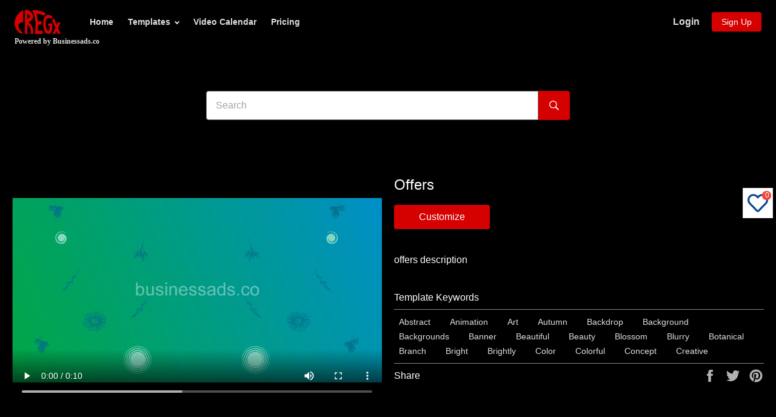

--- FILE ---
content_type: text/html; charset=utf-8
request_url: https://cregx.com/products/offers-5cf4f857e160f158076676d2-twitter_post
body_size: 26868
content:
<!doctype html>
<html class="no-js" lang="en">
<head>
 <!-- Global site tag (gtag.js) - Google Ads: 540808444 -->
<script async src="https://www.googletagmanager.com/gtag/js?id=AW-540808444"></script>
<script>
  window.dataLayer = window.dataLayer || [];
  function gtag(){dataLayer.push(arguments);}
  gtag('js', new Date());

  //gtag('config', 'AW-540808444');
  gtag('config', 'G-MF6WYSDSHG');
</script>
<script src="//cregx.com/cdn/shop/t/36/assets/global-variable.js?v=147684118091289892111743682814"></script><!--Content in content_for_header -->
<!--LayoutHub-Embed--><link rel="stylesheet" href="https://fonts.googleapis.com/css?family=Montserrat:100,200,300,400,500,600,700,800,900" /><link rel="stylesheet" type="text/css" href="[data-uri]" media="all">
<!--LH--><!--/LayoutHub-Embed--><meta charset="utf-8">
  <meta http-equiv="X-UA-Compatible" content="IE=edge,chrome=1">
  <meta name="viewport" content="width=device-width,initial-scale=1">
  <meta name="theme-color" content="#0d4692">
  <meta name="p:domain_verify" content="157f2d27cd31aac8734b5397e1a6a777"/>
  <meta name="facebook-domain-verification" content="a12o3pzwx2w5wa76pk982js8kg1uwh" />
  
    <link rel="shortcut icon" href="//cregx.com/cdn/shop/files/cregx-favicon-32x32_77652452-1ce5-4bf3-92b4-2627ec898caa_32x32.png?v=1655814717" type="image/png">
  

  
    <link rel="canonical" href="https://cregx.com/products/offers-5cf4f857e160f158076676d2-twitter_post">
  
  
  <title>
  offers &ndash; CREGX
  </title>

  
    <meta name="description" content="offers description">
  

  <!-- /snippets/social-meta-tags.liquid -->




<meta property="og:site_name" content="CREGX">
<meta property="og:url" content="https://cregx.com/products/offers-5cf4f857e160f158076676d2-twitter_post">
<meta property="og:title" content="offers">
<meta property="og:type" content="product">
<meta property="og:description" content="offers description">

  <meta property="og:price:amount" content="1,000.00">
  <meta property="og:price:currency" content="INR">

<meta property="og:image" content="http://cregx.com/cdn/shop/products/5cf4f857e160f158076676d2-twitter_post_1200x1200.jpg?v=1593157339">
<meta property="og:image:secure_url" content="https://cregx.com/cdn/shop/products/5cf4f857e160f158076676d2-twitter_post_1200x1200.jpg?v=1593157339">


  <meta name="twitter:site" content="@cregx_app">

<meta name="twitter:card" content="summary_large_image">
<meta name="twitter:title" content="offers">
<meta name="twitter:description" content="offers description">


  <script>
    document.documentElement.className = document.documentElement.className.replace('no-js', 'js');
  </script>
  
    <!-- If customer is not logged in then redirecting to landing page   -->
  
  	
  

  <link href="//cregx.com/cdn/shop/t/36/assets/theme.scss.css?v=353532349501225921754051681" rel="stylesheet" type="text/css" media="all" />

  <script>
    window.theme = window.theme || {};

    theme.strings = {
      stockAvailable: "1 available",
      addToCart: "Add to Cart",
      soldOut: "Sold Out",
      unavailable: "Unavailable",
      noStockAvailable: "The item could not be added to your cart because there are not enough in stock.",
      willNotShipUntil: "Will not ship until [date]",
      willBeInStockAfter: "Will be in stock after [date]",
      totalCartDiscount: "You're saving [savings]",
      addressError: "Error looking up that address",
      addressNoResults: "No results for that address",
      addressQueryLimit: "You have exceeded the Google API usage limit. Consider upgrading to a \u003ca href=\"https:\/\/developers.google.com\/maps\/premium\/usage-limits\"\u003ePremium Plan\u003c\/a\u003e.",
      authError: "There was a problem authenticating your Google Maps API Key.",
      slideNumber: "Slide [slide_number], current"
    };
  </script>

  <script src="//cregx.com/cdn/shop/t/36/assets/lazysizes.min.js?v=56045284683979784691743682814" async="async"></script>

  

  <script src="//cregx.com/cdn/shop/t/36/assets/vendor.js?v=59352919779726365461743682814" defer="defer"></script>

  
    <script>
      window.theme = window.theme || {};
      theme.moneyFormat = "\u003cspan class=\"visually-hidden\"\u003e{{ amount }} \u003c\/span\u003e";
    </script>
  

  <script src="//cregx.com/cdn/shop/t/36/assets/theme.js?v=1431538198282578671743682814" defer="defer"></script>

  <!-- "snippets/buddha-megamenu-before.liquid" was not rendered, the associated app was uninstalled -->
  <!-- "snippets/buddha-megamenu.liquid" was not rendered, the associated app was uninstalled -->
  <!-- Customer Meta styles, tested on Debut theme -->
<link href="//cregx.com/cdn/shop/t/36/assets/cm-app-styles.css?v=47351237982425674151743682814" rel="stylesheet" type="text/css" media="all" />

<!-- Shopify API, remove it if your theme already included Shopify Ajax API -->
<!-- more info @ https://help.shopify.com/en/themes/development/getting-started/using-ajax-api -->
<script src="//cregx.com/cdn/shopifycloud/storefront/assets/themes_support/api.jquery-7ab1a3a4.js" type="text/javascript"></script>

<!-- Customer Meta Javascript code -->
<script src="//cregx.com/cdn/shop/t/36/assets/cm-app.min.js?v=25967892939441073021743682814" defer="defer"></script>

<script>
    function addStrings() {
        var cmGeneralStrings = {

            wishlist: {
                count: "({{ count }})"
            },
            compare: {
                count: "({{ count }})"
            },
            confirm_transfer_data: {
                info:  "{{ namespace }}: {{ count }} {{ name }}",
                name_plural: "products",
                name_single: "product"
            }

        };

        window.theme = window.theme || {};
        window.theme.strings = window.theme.strings || {};
        window.theme.strings.general = window.theme.strings.general || {};

        window.theme.strings.general.popups = cmGeneralStrings;

    }


    function addCustomer() {

        window.theme = window.theme || {};
            window.theme.customer = false;

    }

    addStrings();
    addCustomer();

</script>
  <script>window.performance && window.performance.mark && window.performance.mark('shopify.content_for_header.start');</script><meta name="facebook-domain-verification" content="a59713q7wtub7uqc1f9901qq7lsm4y">
<meta name="facebook-domain-verification" content="ograo00tdpk3z0pz6aaegx0s9o50ya">
<meta id="shopify-digital-wallet" name="shopify-digital-wallet" content="/37731008644/digital_wallets/dialog">
<link rel="alternate" type="application/json+oembed" href="https://cregx.com/products/offers-5cf4f857e160f158076676d2-twitter_post.oembed">
<script async="async" src="/checkouts/internal/preloads.js?locale=en-IN"></script>
<script id="shopify-features" type="application/json">{"accessToken":"b2234315a6ffa3d66e99fd508d5ec068","betas":["rich-media-storefront-analytics"],"domain":"cregx.com","predictiveSearch":true,"shopId":37731008644,"locale":"en"}</script>
<script>var Shopify = Shopify || {};
Shopify.shop = "chitr-k-rs.myshopify.com";
Shopify.locale = "en";
Shopify.currency = {"active":"INR","rate":"1.0"};
Shopify.country = "IN";
Shopify.theme = {"name":"variant-Collections-bug-fix-exclusive","id":180618461316,"schema_name":"Venture","schema_version":"11.0.15","theme_store_id":775,"role":"main"};
Shopify.theme.handle = "null";
Shopify.theme.style = {"id":null,"handle":null};
Shopify.cdnHost = "cregx.com/cdn";
Shopify.routes = Shopify.routes || {};
Shopify.routes.root = "/";</script>
<script type="module">!function(o){(o.Shopify=o.Shopify||{}).modules=!0}(window);</script>
<script>!function(o){function n(){var o=[];function n(){o.push(Array.prototype.slice.apply(arguments))}return n.q=o,n}var t=o.Shopify=o.Shopify||{};t.loadFeatures=n(),t.autoloadFeatures=n()}(window);</script>
<script id="shop-js-analytics" type="application/json">{"pageType":"product"}</script>
<script defer="defer" async type="module" src="//cregx.com/cdn/shopifycloud/shop-js/modules/v2/client.init-shop-cart-sync_BdyHc3Nr.en.esm.js"></script>
<script defer="defer" async type="module" src="//cregx.com/cdn/shopifycloud/shop-js/modules/v2/chunk.common_Daul8nwZ.esm.js"></script>
<script type="module">
  await import("//cregx.com/cdn/shopifycloud/shop-js/modules/v2/client.init-shop-cart-sync_BdyHc3Nr.en.esm.js");
await import("//cregx.com/cdn/shopifycloud/shop-js/modules/v2/chunk.common_Daul8nwZ.esm.js");

  window.Shopify.SignInWithShop?.initShopCartSync?.({"fedCMEnabled":true,"windoidEnabled":true});

</script>
<script>(function() {
  var isLoaded = false;
  function asyncLoad() {
    if (isLoaded) return;
    isLoaded = true;
    var urls = ["https:\/\/dfjp7gc2z6ooe.cloudfront.net\/assets\/sky_pilot_v3.js?shop=chitr-k-rs.myshopify.com","\/\/code.tidio.co\/advd8ehkei69amo6ec8hbyg4qr1odh0n.js?shop=chitr-k-rs.myshopify.com","\/\/cdn.shopify.com\/proxy\/b06b085d5e05b7c0de68beb0bb29a2b64fb32d49d70ae32fddd9e236ee78baab\/api.goaffpro.com\/loader.js?shop=chitr-k-rs.myshopify.com\u0026sp-cache-control=cHVibGljLCBtYXgtYWdlPTkwMA","https:\/\/app.layouthub.com\/shopify\/layouthub.js?shop=chitr-k-rs.myshopify.com","\/\/www.powr.io\/powr.js?powr-token=chitr-k-rs.myshopify.com\u0026external-type=shopify\u0026shop=chitr-k-rs.myshopify.com","https:\/\/cdn.shopify.com\/s\/files\/1\/0377\/3100\/8644\/t\/4\/assets\/globo.menu.init.js?v=1591949832\u0026shop=chitr-k-rs.myshopify.com","https:\/\/front.optimonk.com\/public\/156436\/shopify\/preload.js?shop=chitr-k-rs.myshopify.com","https:\/\/cdn.hextom.com\/js\/quickannouncementbar.js?shop=chitr-k-rs.myshopify.com"];
    for (var i = 0; i < urls.length; i++) {
      var s = document.createElement('script');
      s.type = 'text/javascript';
      s.async = true;
      s.src = urls[i];
      var x = document.getElementsByTagName('script')[0];
      x.parentNode.insertBefore(s, x);
    }
  };
  if(window.attachEvent) {
    window.attachEvent('onload', asyncLoad);
  } else {
    window.addEventListener('load', asyncLoad, false);
  }
})();</script>
<script id="__st">var __st={"a":37731008644,"offset":19800,"reqid":"38c8c601-4527-4e73-9aa6-4afa5cdd0676-1769003096","pageurl":"cregx.com\/products\/offers-5cf4f857e160f158076676d2-twitter_post","u":"2b16545f79aa","p":"product","rtyp":"product","rid":5014207922308};</script>
<script>window.ShopifyPaypalV4VisibilityTracking = true;</script>
<script id="captcha-bootstrap">!function(){'use strict';const t='contact',e='account',n='new_comment',o=[[t,t],['blogs',n],['comments',n],[t,'customer']],c=[[e,'customer_login'],[e,'guest_login'],[e,'recover_customer_password'],[e,'create_customer']],r=t=>t.map((([t,e])=>`form[action*='/${t}']:not([data-nocaptcha='true']) input[name='form_type'][value='${e}']`)).join(','),a=t=>()=>t?[...document.querySelectorAll(t)].map((t=>t.form)):[];function s(){const t=[...o],e=r(t);return a(e)}const i='password',u='form_key',d=['recaptcha-v3-token','g-recaptcha-response','h-captcha-response',i],f=()=>{try{return window.sessionStorage}catch{return}},m='__shopify_v',_=t=>t.elements[u];function p(t,e,n=!1){try{const o=window.sessionStorage,c=JSON.parse(o.getItem(e)),{data:r}=function(t){const{data:e,action:n}=t;return t[m]||n?{data:e,action:n}:{data:t,action:n}}(c);for(const[e,n]of Object.entries(r))t.elements[e]&&(t.elements[e].value=n);n&&o.removeItem(e)}catch(o){console.error('form repopulation failed',{error:o})}}const l='form_type',E='cptcha';function T(t){t.dataset[E]=!0}const w=window,h=w.document,L='Shopify',v='ce_forms',y='captcha';let A=!1;((t,e)=>{const n=(g='f06e6c50-85a8-45c8-87d0-21a2b65856fe',I='https://cdn.shopify.com/shopifycloud/storefront-forms-hcaptcha/ce_storefront_forms_captcha_hcaptcha.v1.5.2.iife.js',D={infoText:'Protected by hCaptcha',privacyText:'Privacy',termsText:'Terms'},(t,e,n)=>{const o=w[L][v],c=o.bindForm;if(c)return c(t,g,e,D).then(n);var r;o.q.push([[t,g,e,D],n]),r=I,A||(h.body.append(Object.assign(h.createElement('script'),{id:'captcha-provider',async:!0,src:r})),A=!0)});var g,I,D;w[L]=w[L]||{},w[L][v]=w[L][v]||{},w[L][v].q=[],w[L][y]=w[L][y]||{},w[L][y].protect=function(t,e){n(t,void 0,e),T(t)},Object.freeze(w[L][y]),function(t,e,n,w,h,L){const[v,y,A,g]=function(t,e,n){const i=e?o:[],u=t?c:[],d=[...i,...u],f=r(d),m=r(i),_=r(d.filter((([t,e])=>n.includes(e))));return[a(f),a(m),a(_),s()]}(w,h,L),I=t=>{const e=t.target;return e instanceof HTMLFormElement?e:e&&e.form},D=t=>v().includes(t);t.addEventListener('submit',(t=>{const e=I(t);if(!e)return;const n=D(e)&&!e.dataset.hcaptchaBound&&!e.dataset.recaptchaBound,o=_(e),c=g().includes(e)&&(!o||!o.value);(n||c)&&t.preventDefault(),c&&!n&&(function(t){try{if(!f())return;!function(t){const e=f();if(!e)return;const n=_(t);if(!n)return;const o=n.value;o&&e.removeItem(o)}(t);const e=Array.from(Array(32),(()=>Math.random().toString(36)[2])).join('');!function(t,e){_(t)||t.append(Object.assign(document.createElement('input'),{type:'hidden',name:u})),t.elements[u].value=e}(t,e),function(t,e){const n=f();if(!n)return;const o=[...t.querySelectorAll(`input[type='${i}']`)].map((({name:t})=>t)),c=[...d,...o],r={};for(const[a,s]of new FormData(t).entries())c.includes(a)||(r[a]=s);n.setItem(e,JSON.stringify({[m]:1,action:t.action,data:r}))}(t,e)}catch(e){console.error('failed to persist form',e)}}(e),e.submit())}));const S=(t,e)=>{t&&!t.dataset[E]&&(n(t,e.some((e=>e===t))),T(t))};for(const o of['focusin','change'])t.addEventListener(o,(t=>{const e=I(t);D(e)&&S(e,y())}));const B=e.get('form_key'),M=e.get(l),P=B&&M;t.addEventListener('DOMContentLoaded',(()=>{const t=y();if(P)for(const e of t)e.elements[l].value===M&&p(e,B);[...new Set([...A(),...v().filter((t=>'true'===t.dataset.shopifyCaptcha))])].forEach((e=>S(e,t)))}))}(h,new URLSearchParams(w.location.search),n,t,e,['guest_login'])})(!0,!0)}();</script>
<script integrity="sha256-4kQ18oKyAcykRKYeNunJcIwy7WH5gtpwJnB7kiuLZ1E=" data-source-attribution="shopify.loadfeatures" defer="defer" src="//cregx.com/cdn/shopifycloud/storefront/assets/storefront/load_feature-a0a9edcb.js" crossorigin="anonymous"></script>
<script data-source-attribution="shopify.dynamic_checkout.dynamic.init">var Shopify=Shopify||{};Shopify.PaymentButton=Shopify.PaymentButton||{isStorefrontPortableWallets:!0,init:function(){window.Shopify.PaymentButton.init=function(){};var t=document.createElement("script");t.src="https://cregx.com/cdn/shopifycloud/portable-wallets/latest/portable-wallets.en.js",t.type="module",document.head.appendChild(t)}};
</script>
<script data-source-attribution="shopify.dynamic_checkout.buyer_consent">
  function portableWalletsHideBuyerConsent(e){var t=document.getElementById("shopify-buyer-consent"),n=document.getElementById("shopify-subscription-policy-button");t&&n&&(t.classList.add("hidden"),t.setAttribute("aria-hidden","true"),n.removeEventListener("click",e))}function portableWalletsShowBuyerConsent(e){var t=document.getElementById("shopify-buyer-consent"),n=document.getElementById("shopify-subscription-policy-button");t&&n&&(t.classList.remove("hidden"),t.removeAttribute("aria-hidden"),n.addEventListener("click",e))}window.Shopify?.PaymentButton&&(window.Shopify.PaymentButton.hideBuyerConsent=portableWalletsHideBuyerConsent,window.Shopify.PaymentButton.showBuyerConsent=portableWalletsShowBuyerConsent);
</script>
<script data-source-attribution="shopify.dynamic_checkout.cart.bootstrap">document.addEventListener("DOMContentLoaded",(function(){function t(){return document.querySelector("shopify-accelerated-checkout-cart, shopify-accelerated-checkout")}if(t())Shopify.PaymentButton.init();else{new MutationObserver((function(e,n){t()&&(Shopify.PaymentButton.init(),n.disconnect())})).observe(document.body,{childList:!0,subtree:!0})}}));
</script>

<script>window.performance && window.performance.mark && window.performance.mark('shopify.content_for_header.end');</script>

  <script>window.beans_cjs_id = ''; window.beans_cjs_email = '';</script> 
  
  <script src="https://cdnjs.cloudflare.com/ajax/libs/jquery/3.2.1/jquery.min.js"></script>
 

<script>window.__pagefly_analytics_settings__={"acceptTracking":true};</script>

<!-- GTM code-->
<!-- Google Tag Manager -->
  <script>(function(w,d,s,l,i){w[l]=w[l]||[];w[l].push({'gtm.start':
  new Date().getTime(),event:'gtm.js'});var f=d.getElementsByTagName(s)[0],
  j=d.createElement(s),dl=l!='dataLayer'?'&l='+l:'';j.async=true;j.src=
  'https://www.googletagmanager.com/gtm.js?id='+i+dl;f.parentNode.insertBefore(j,f);
  })(window,document,'script','dataLayer','GTM-WPZMFSZ');</script>
<!-- End Google Tag Manager -->
 
  
  <!-- Amplitude instrumentation js code-->

<script type="text/javascript">
  (function(e,t){var n=e.amplitude||{_q:[],_iq:{}};var r=t.createElement("script")
  ;r.type="text/javascript"
  ;r.integrity="sha384-tzcaaCH5+KXD4sGaDozev6oElQhsVfbJvdi3//c2YvbY02LrNlbpGdt3Wq4rWonS"
  ;r.crossOrigin="anonymous";r.async=true
  ;r.src="https://cdn.amplitude.com/libs/amplitude-8.5.0-min.gz.js"
  ;r.onload=function(){if(!e.amplitude.runQueuedFunctions){
  console.log("[Amplitude] Error: could not load SDK")}}
  ;var i=t.getElementsByTagName("script")[0];i.parentNode.insertBefore(r,i)
  ;function s(e,t){e.prototype[t]=function(){
  this._q.push([t].concat(Array.prototype.slice.call(arguments,0)));return this}}
  var o=function(){this._q=[];return this}
  ;var a=["add","append","clearAll","prepend","set","setOnce","unset","preInsert","postInsert","remove"]
  ;for(var c=0;c<a.length;c++){s(o,a[c])}n.Identify=o;var u=function(){this._q=[]
  ;return this}
  ;var l=["setProductId","setQuantity","setPrice","setRevenueType","setEventProperties"]
  ;for(var p=0;p<l.length;p++){s(u,l[p])}n.Revenue=u
  ;var d=["init","logEvent","logRevenue","setUserId","setUserProperties","setOptOut","setVersionName","setDomain","setDeviceId","enableTracking","setGlobalUserProperties","identify","clearUserProperties","setGroup","logRevenueV2","regenerateDeviceId","groupIdentify","onInit","logEventWithTimestamp","logEventWithGroups","setSessionId","resetSessionId"]
  ;function v(e){function t(t){e[t]=function(){
  e._q.push([t].concat(Array.prototype.slice.call(arguments,0)))}}
  for(var n=0;n<d.length;n++){t(d[n])}}v(n);n.getInstance=function(e){
  e=(!e||e.length===0?"$default_instance":e).toLowerCase()
  ;if(!Object.prototype.hasOwnProperty.call(n._iq,e)){n._iq[e]={_q:[]};v(n._iq[e])
  }return n._iq[e]};e.amplitude=n})(window,document);

  amplitude.getInstance().init("14b456e883303e4660d11fc6b65d3c05");
</script>
 
<!-- End of Amplitude instrumentation js code-->
  
  
   <!-- For logging analytics data for amplitude : added by Aditya  -->
<script>
//   $(document).ready(function(){
      var referrer = document.referrer;
      var httpsProtocal = "https://";
      var domain = httpsProtocal +document.domain;  
      var customerLoginRoute= domain + "/account";
      var customerRegisterRoute = domain +"/account/register";
      
   
      
                  //check product sku global                               
    
     
                          
                    
//    })      
     
 function getCustomerData(){
   var customerData ={customer :{email: "",orderCount : "",phone:"",id:"",tags:"" ,name:""  }}
 	return customerData;
  }
             
  //customize button click            
  function sendEventToAmplitude(){  
      	var userId = __st.cid;      	
		var variant_sku = '';
        var templateId = variant_sku.split('-')[0];
        var product_name = 'offers';
        var product_id = templateId;
    	var product = {"name": product_name, "id": product_id};
    	var data = { };
    	data["product"] = product;
      	if (userId) {
          var customer_orders_count = "";
          var customer_email = '';
          var customer_name = '';
          //getCustomerOrderDetails();
          amplitude.getInstance().setUserId(userId);
          data["customer"] = {"email": customer_email, "name": customer_name, "subscriptions_count": customer_orders_count};
        
      	}
        amplitude.getInstance().logEvent('Customize_Btn_Click', data);
      }                                     
  
    function logAmplitude(eventName,data){
    	var userId = __st.cid;      
        if (userId) {
          amplitude.getInstance().setUserId(userId);        
        }
        amplitude.getInstance().logEvent(eventName, data);    
    }
   
</script>                            
  
 

<!-- BEGIN app block: shopify://apps/pagefly-page-builder/blocks/app-embed/83e179f7-59a0-4589-8c66-c0dddf959200 -->

<!-- BEGIN app snippet: pagefly-cro-ab-testing-main -->







<script>
  ;(function () {
    const url = new URL(window.location)
    const viewParam = url.searchParams.get('view')
    if (viewParam && viewParam.includes('variant-pf-')) {
      url.searchParams.set('pf_v', viewParam)
      url.searchParams.delete('view')
      window.history.replaceState({}, '', url)
    }
  })()
</script>



<script type='module'>
  
  window.PAGEFLY_CRO = window.PAGEFLY_CRO || {}

  window.PAGEFLY_CRO['data_debug'] = {
    original_template_suffix: "all_products",
    allow_ab_test: false,
    ab_test_start_time: 0,
    ab_test_end_time: 0,
    today_date_time: 1769003096000,
  }
  window.PAGEFLY_CRO['GA4'] = { enabled: false}
</script>

<!-- END app snippet -->








  <script src='https://cdn.shopify.com/extensions/019bb4f9-aed6-78a3-be91-e9d44663e6bf/pagefly-page-builder-215/assets/pagefly-helper.js' defer='defer'></script>

  <script src='https://cdn.shopify.com/extensions/019bb4f9-aed6-78a3-be91-e9d44663e6bf/pagefly-page-builder-215/assets/pagefly-general-helper.js' defer='defer'></script>

  <script src='https://cdn.shopify.com/extensions/019bb4f9-aed6-78a3-be91-e9d44663e6bf/pagefly-page-builder-215/assets/pagefly-snap-slider.js' defer='defer'></script>

  <script src='https://cdn.shopify.com/extensions/019bb4f9-aed6-78a3-be91-e9d44663e6bf/pagefly-page-builder-215/assets/pagefly-slideshow-v3.js' defer='defer'></script>

  <script src='https://cdn.shopify.com/extensions/019bb4f9-aed6-78a3-be91-e9d44663e6bf/pagefly-page-builder-215/assets/pagefly-slideshow-v4.js' defer='defer'></script>

  <script src='https://cdn.shopify.com/extensions/019bb4f9-aed6-78a3-be91-e9d44663e6bf/pagefly-page-builder-215/assets/pagefly-glider.js' defer='defer'></script>

  <script src='https://cdn.shopify.com/extensions/019bb4f9-aed6-78a3-be91-e9d44663e6bf/pagefly-page-builder-215/assets/pagefly-slideshow-v1-v2.js' defer='defer'></script>

  <script src='https://cdn.shopify.com/extensions/019bb4f9-aed6-78a3-be91-e9d44663e6bf/pagefly-page-builder-215/assets/pagefly-product-media.js' defer='defer'></script>

  <script src='https://cdn.shopify.com/extensions/019bb4f9-aed6-78a3-be91-e9d44663e6bf/pagefly-page-builder-215/assets/pagefly-product.js' defer='defer'></script>


<script id='pagefly-helper-data' type='application/json'>
  {
    "page_optimization": {
      "assets_prefetching": false
    },
    "elements_asset_mapper": {
      "Accordion": "https://cdn.shopify.com/extensions/019bb4f9-aed6-78a3-be91-e9d44663e6bf/pagefly-page-builder-215/assets/pagefly-accordion.js",
      "Accordion3": "https://cdn.shopify.com/extensions/019bb4f9-aed6-78a3-be91-e9d44663e6bf/pagefly-page-builder-215/assets/pagefly-accordion3.js",
      "CountDown": "https://cdn.shopify.com/extensions/019bb4f9-aed6-78a3-be91-e9d44663e6bf/pagefly-page-builder-215/assets/pagefly-countdown.js",
      "GMap1": "https://cdn.shopify.com/extensions/019bb4f9-aed6-78a3-be91-e9d44663e6bf/pagefly-page-builder-215/assets/pagefly-gmap.js",
      "GMap2": "https://cdn.shopify.com/extensions/019bb4f9-aed6-78a3-be91-e9d44663e6bf/pagefly-page-builder-215/assets/pagefly-gmap.js",
      "GMapBasicV2": "https://cdn.shopify.com/extensions/019bb4f9-aed6-78a3-be91-e9d44663e6bf/pagefly-page-builder-215/assets/pagefly-gmap.js",
      "GMapAdvancedV2": "https://cdn.shopify.com/extensions/019bb4f9-aed6-78a3-be91-e9d44663e6bf/pagefly-page-builder-215/assets/pagefly-gmap.js",
      "HTML.Video": "https://cdn.shopify.com/extensions/019bb4f9-aed6-78a3-be91-e9d44663e6bf/pagefly-page-builder-215/assets/pagefly-htmlvideo.js",
      "HTML.Video2": "https://cdn.shopify.com/extensions/019bb4f9-aed6-78a3-be91-e9d44663e6bf/pagefly-page-builder-215/assets/pagefly-htmlvideo2.js",
      "HTML.Video3": "https://cdn.shopify.com/extensions/019bb4f9-aed6-78a3-be91-e9d44663e6bf/pagefly-page-builder-215/assets/pagefly-htmlvideo2.js",
      "BackgroundVideo": "https://cdn.shopify.com/extensions/019bb4f9-aed6-78a3-be91-e9d44663e6bf/pagefly-page-builder-215/assets/pagefly-htmlvideo2.js",
      "Instagram": "https://cdn.shopify.com/extensions/019bb4f9-aed6-78a3-be91-e9d44663e6bf/pagefly-page-builder-215/assets/pagefly-instagram.js",
      "Instagram2": "https://cdn.shopify.com/extensions/019bb4f9-aed6-78a3-be91-e9d44663e6bf/pagefly-page-builder-215/assets/pagefly-instagram.js",
      "Insta3": "https://cdn.shopify.com/extensions/019bb4f9-aed6-78a3-be91-e9d44663e6bf/pagefly-page-builder-215/assets/pagefly-instagram3.js",
      "Tabs": "https://cdn.shopify.com/extensions/019bb4f9-aed6-78a3-be91-e9d44663e6bf/pagefly-page-builder-215/assets/pagefly-tab.js",
      "Tabs3": "https://cdn.shopify.com/extensions/019bb4f9-aed6-78a3-be91-e9d44663e6bf/pagefly-page-builder-215/assets/pagefly-tab3.js",
      "ProductBox": "https://cdn.shopify.com/extensions/019bb4f9-aed6-78a3-be91-e9d44663e6bf/pagefly-page-builder-215/assets/pagefly-cart.js",
      "FBPageBox2": "https://cdn.shopify.com/extensions/019bb4f9-aed6-78a3-be91-e9d44663e6bf/pagefly-page-builder-215/assets/pagefly-facebook.js",
      "FBLikeButton2": "https://cdn.shopify.com/extensions/019bb4f9-aed6-78a3-be91-e9d44663e6bf/pagefly-page-builder-215/assets/pagefly-facebook.js",
      "TwitterFeed2": "https://cdn.shopify.com/extensions/019bb4f9-aed6-78a3-be91-e9d44663e6bf/pagefly-page-builder-215/assets/pagefly-twitter.js",
      "Paragraph4": "https://cdn.shopify.com/extensions/019bb4f9-aed6-78a3-be91-e9d44663e6bf/pagefly-page-builder-215/assets/pagefly-paragraph4.js",

      "AliReviews": "https://cdn.shopify.com/extensions/019bb4f9-aed6-78a3-be91-e9d44663e6bf/pagefly-page-builder-215/assets/pagefly-3rd-elements.js",
      "BackInStock": "https://cdn.shopify.com/extensions/019bb4f9-aed6-78a3-be91-e9d44663e6bf/pagefly-page-builder-215/assets/pagefly-3rd-elements.js",
      "GloboBackInStock": "https://cdn.shopify.com/extensions/019bb4f9-aed6-78a3-be91-e9d44663e6bf/pagefly-page-builder-215/assets/pagefly-3rd-elements.js",
      "GrowaveWishlist": "https://cdn.shopify.com/extensions/019bb4f9-aed6-78a3-be91-e9d44663e6bf/pagefly-page-builder-215/assets/pagefly-3rd-elements.js",
      "InfiniteOptionsShopPad": "https://cdn.shopify.com/extensions/019bb4f9-aed6-78a3-be91-e9d44663e6bf/pagefly-page-builder-215/assets/pagefly-3rd-elements.js",
      "InkybayProductPersonalizer": "https://cdn.shopify.com/extensions/019bb4f9-aed6-78a3-be91-e9d44663e6bf/pagefly-page-builder-215/assets/pagefly-3rd-elements.js",
      "LimeSpot": "https://cdn.shopify.com/extensions/019bb4f9-aed6-78a3-be91-e9d44663e6bf/pagefly-page-builder-215/assets/pagefly-3rd-elements.js",
      "Loox": "https://cdn.shopify.com/extensions/019bb4f9-aed6-78a3-be91-e9d44663e6bf/pagefly-page-builder-215/assets/pagefly-3rd-elements.js",
      "Opinew": "https://cdn.shopify.com/extensions/019bb4f9-aed6-78a3-be91-e9d44663e6bf/pagefly-page-builder-215/assets/pagefly-3rd-elements.js",
      "Powr": "https://cdn.shopify.com/extensions/019bb4f9-aed6-78a3-be91-e9d44663e6bf/pagefly-page-builder-215/assets/pagefly-3rd-elements.js",
      "ProductReviews": "https://cdn.shopify.com/extensions/019bb4f9-aed6-78a3-be91-e9d44663e6bf/pagefly-page-builder-215/assets/pagefly-3rd-elements.js",
      "PushOwl": "https://cdn.shopify.com/extensions/019bb4f9-aed6-78a3-be91-e9d44663e6bf/pagefly-page-builder-215/assets/pagefly-3rd-elements.js",
      "ReCharge": "https://cdn.shopify.com/extensions/019bb4f9-aed6-78a3-be91-e9d44663e6bf/pagefly-page-builder-215/assets/pagefly-3rd-elements.js",
      "Rivyo": "https://cdn.shopify.com/extensions/019bb4f9-aed6-78a3-be91-e9d44663e6bf/pagefly-page-builder-215/assets/pagefly-3rd-elements.js",
      "TrackingMore": "https://cdn.shopify.com/extensions/019bb4f9-aed6-78a3-be91-e9d44663e6bf/pagefly-page-builder-215/assets/pagefly-3rd-elements.js",
      "Vitals": "https://cdn.shopify.com/extensions/019bb4f9-aed6-78a3-be91-e9d44663e6bf/pagefly-page-builder-215/assets/pagefly-3rd-elements.js",
      "Wiser": "https://cdn.shopify.com/extensions/019bb4f9-aed6-78a3-be91-e9d44663e6bf/pagefly-page-builder-215/assets/pagefly-3rd-elements.js"
    },
    "custom_elements_mapper": {
      "pf-click-action-element": "https://cdn.shopify.com/extensions/019bb4f9-aed6-78a3-be91-e9d44663e6bf/pagefly-page-builder-215/assets/pagefly-click-action-element.js",
      "pf-dialog-element": "https://cdn.shopify.com/extensions/019bb4f9-aed6-78a3-be91-e9d44663e6bf/pagefly-page-builder-215/assets/pagefly-dialog-element.js"
    }
  }
</script>


<!-- END app block --><link href="https://monorail-edge.shopifysvc.com" rel="dns-prefetch">
<script>(function(){if ("sendBeacon" in navigator && "performance" in window) {try {var session_token_from_headers = performance.getEntriesByType('navigation')[0].serverTiming.find(x => x.name == '_s').description;} catch {var session_token_from_headers = undefined;}var session_cookie_matches = document.cookie.match(/_shopify_s=([^;]*)/);var session_token_from_cookie = session_cookie_matches && session_cookie_matches.length === 2 ? session_cookie_matches[1] : "";var session_token = session_token_from_headers || session_token_from_cookie || "";function handle_abandonment_event(e) {var entries = performance.getEntries().filter(function(entry) {return /monorail-edge.shopifysvc.com/.test(entry.name);});if (!window.abandonment_tracked && entries.length === 0) {window.abandonment_tracked = true;var currentMs = Date.now();var navigation_start = performance.timing.navigationStart;var payload = {shop_id: 37731008644,url: window.location.href,navigation_start,duration: currentMs - navigation_start,session_token,page_type: "product"};window.navigator.sendBeacon("https://monorail-edge.shopifysvc.com/v1/produce", JSON.stringify({schema_id: "online_store_buyer_site_abandonment/1.1",payload: payload,metadata: {event_created_at_ms: currentMs,event_sent_at_ms: currentMs}}));}}window.addEventListener('pagehide', handle_abandonment_event);}}());</script>
<script id="web-pixels-manager-setup">(function e(e,d,r,n,o){if(void 0===o&&(o={}),!Boolean(null===(a=null===(i=window.Shopify)||void 0===i?void 0:i.analytics)||void 0===a?void 0:a.replayQueue)){var i,a;window.Shopify=window.Shopify||{};var t=window.Shopify;t.analytics=t.analytics||{};var s=t.analytics;s.replayQueue=[],s.publish=function(e,d,r){return s.replayQueue.push([e,d,r]),!0};try{self.performance.mark("wpm:start")}catch(e){}var l=function(){var e={modern:/Edge?\/(1{2}[4-9]|1[2-9]\d|[2-9]\d{2}|\d{4,})\.\d+(\.\d+|)|Firefox\/(1{2}[4-9]|1[2-9]\d|[2-9]\d{2}|\d{4,})\.\d+(\.\d+|)|Chrom(ium|e)\/(9{2}|\d{3,})\.\d+(\.\d+|)|(Maci|X1{2}).+ Version\/(15\.\d+|(1[6-9]|[2-9]\d|\d{3,})\.\d+)([,.]\d+|)( \(\w+\)|)( Mobile\/\w+|) Safari\/|Chrome.+OPR\/(9{2}|\d{3,})\.\d+\.\d+|(CPU[ +]OS|iPhone[ +]OS|CPU[ +]iPhone|CPU IPhone OS|CPU iPad OS)[ +]+(15[._]\d+|(1[6-9]|[2-9]\d|\d{3,})[._]\d+)([._]\d+|)|Android:?[ /-](13[3-9]|1[4-9]\d|[2-9]\d{2}|\d{4,})(\.\d+|)(\.\d+|)|Android.+Firefox\/(13[5-9]|1[4-9]\d|[2-9]\d{2}|\d{4,})\.\d+(\.\d+|)|Android.+Chrom(ium|e)\/(13[3-9]|1[4-9]\d|[2-9]\d{2}|\d{4,})\.\d+(\.\d+|)|SamsungBrowser\/([2-9]\d|\d{3,})\.\d+/,legacy:/Edge?\/(1[6-9]|[2-9]\d|\d{3,})\.\d+(\.\d+|)|Firefox\/(5[4-9]|[6-9]\d|\d{3,})\.\d+(\.\d+|)|Chrom(ium|e)\/(5[1-9]|[6-9]\d|\d{3,})\.\d+(\.\d+|)([\d.]+$|.*Safari\/(?![\d.]+ Edge\/[\d.]+$))|(Maci|X1{2}).+ Version\/(10\.\d+|(1[1-9]|[2-9]\d|\d{3,})\.\d+)([,.]\d+|)( \(\w+\)|)( Mobile\/\w+|) Safari\/|Chrome.+OPR\/(3[89]|[4-9]\d|\d{3,})\.\d+\.\d+|(CPU[ +]OS|iPhone[ +]OS|CPU[ +]iPhone|CPU IPhone OS|CPU iPad OS)[ +]+(10[._]\d+|(1[1-9]|[2-9]\d|\d{3,})[._]\d+)([._]\d+|)|Android:?[ /-](13[3-9]|1[4-9]\d|[2-9]\d{2}|\d{4,})(\.\d+|)(\.\d+|)|Mobile Safari.+OPR\/([89]\d|\d{3,})\.\d+\.\d+|Android.+Firefox\/(13[5-9]|1[4-9]\d|[2-9]\d{2}|\d{4,})\.\d+(\.\d+|)|Android.+Chrom(ium|e)\/(13[3-9]|1[4-9]\d|[2-9]\d{2}|\d{4,})\.\d+(\.\d+|)|Android.+(UC? ?Browser|UCWEB|U3)[ /]?(15\.([5-9]|\d{2,})|(1[6-9]|[2-9]\d|\d{3,})\.\d+)\.\d+|SamsungBrowser\/(5\.\d+|([6-9]|\d{2,})\.\d+)|Android.+MQ{2}Browser\/(14(\.(9|\d{2,})|)|(1[5-9]|[2-9]\d|\d{3,})(\.\d+|))(\.\d+|)|K[Aa][Ii]OS\/(3\.\d+|([4-9]|\d{2,})\.\d+)(\.\d+|)/},d=e.modern,r=e.legacy,n=navigator.userAgent;return n.match(d)?"modern":n.match(r)?"legacy":"unknown"}(),u="modern"===l?"modern":"legacy",c=(null!=n?n:{modern:"",legacy:""})[u],f=function(e){return[e.baseUrl,"/wpm","/b",e.hashVersion,"modern"===e.buildTarget?"m":"l",".js"].join("")}({baseUrl:d,hashVersion:r,buildTarget:u}),m=function(e){var d=e.version,r=e.bundleTarget,n=e.surface,o=e.pageUrl,i=e.monorailEndpoint;return{emit:function(e){var a=e.status,t=e.errorMsg,s=(new Date).getTime(),l=JSON.stringify({metadata:{event_sent_at_ms:s},events:[{schema_id:"web_pixels_manager_load/3.1",payload:{version:d,bundle_target:r,page_url:o,status:a,surface:n,error_msg:t},metadata:{event_created_at_ms:s}}]});if(!i)return console&&console.warn&&console.warn("[Web Pixels Manager] No Monorail endpoint provided, skipping logging."),!1;try{return self.navigator.sendBeacon.bind(self.navigator)(i,l)}catch(e){}var u=new XMLHttpRequest;try{return u.open("POST",i,!0),u.setRequestHeader("Content-Type","text/plain"),u.send(l),!0}catch(e){return console&&console.warn&&console.warn("[Web Pixels Manager] Got an unhandled error while logging to Monorail."),!1}}}}({version:r,bundleTarget:l,surface:e.surface,pageUrl:self.location.href,monorailEndpoint:e.monorailEndpoint});try{o.browserTarget=l,function(e){var d=e.src,r=e.async,n=void 0===r||r,o=e.onload,i=e.onerror,a=e.sri,t=e.scriptDataAttributes,s=void 0===t?{}:t,l=document.createElement("script"),u=document.querySelector("head"),c=document.querySelector("body");if(l.async=n,l.src=d,a&&(l.integrity=a,l.crossOrigin="anonymous"),s)for(var f in s)if(Object.prototype.hasOwnProperty.call(s,f))try{l.dataset[f]=s[f]}catch(e){}if(o&&l.addEventListener("load",o),i&&l.addEventListener("error",i),u)u.appendChild(l);else{if(!c)throw new Error("Did not find a head or body element to append the script");c.appendChild(l)}}({src:f,async:!0,onload:function(){if(!function(){var e,d;return Boolean(null===(d=null===(e=window.Shopify)||void 0===e?void 0:e.analytics)||void 0===d?void 0:d.initialized)}()){var d=window.webPixelsManager.init(e)||void 0;if(d){var r=window.Shopify.analytics;r.replayQueue.forEach((function(e){var r=e[0],n=e[1],o=e[2];d.publishCustomEvent(r,n,o)})),r.replayQueue=[],r.publish=d.publishCustomEvent,r.visitor=d.visitor,r.initialized=!0}}},onerror:function(){return m.emit({status:"failed",errorMsg:"".concat(f," has failed to load")})},sri:function(e){var d=/^sha384-[A-Za-z0-9+/=]+$/;return"string"==typeof e&&d.test(e)}(c)?c:"",scriptDataAttributes:o}),m.emit({status:"loading"})}catch(e){m.emit({status:"failed",errorMsg:(null==e?void 0:e.message)||"Unknown error"})}}})({shopId: 37731008644,storefrontBaseUrl: "https://cregx.com",extensionsBaseUrl: "https://extensions.shopifycdn.com/cdn/shopifycloud/web-pixels-manager",monorailEndpoint: "https://monorail-edge.shopifysvc.com/unstable/produce_batch",surface: "storefront-renderer",enabledBetaFlags: ["2dca8a86"],webPixelsConfigList: [{"id":"2891415684","configuration":"{\"accountID\":\"156436\"}","eventPayloadVersion":"v1","runtimeContext":"STRICT","scriptVersion":"e9702cc0fbdd9453d46c7ca8e2f5a5f4","type":"APP","apiClientId":956606,"privacyPurposes":[],"dataSharingAdjustments":{"protectedCustomerApprovalScopes":[]}},{"id":"2135490692","configuration":"{\"shop\":\"chitr-k-rs.myshopify.com\",\"cookie_duration\":\"604800\"}","eventPayloadVersion":"v1","runtimeContext":"STRICT","scriptVersion":"a2e7513c3708f34b1f617d7ce88f9697","type":"APP","apiClientId":2744533,"privacyPurposes":["ANALYTICS","MARKETING"],"dataSharingAdjustments":{"protectedCustomerApprovalScopes":["read_customer_address","read_customer_email","read_customer_name","read_customer_personal_data","read_customer_phone"]}},{"id":"302383236","configuration":"{\"config\":\"{\\\"pixel_id\\\":\\\"AW-540808444\\\",\\\"gtag_events\\\":[{\\\"type\\\":\\\"page_view\\\",\\\"action_label\\\":\\\"AW-540808444\\\/FsbICM3Gw-IBEPyp8IEC\\\"},{\\\"type\\\":\\\"purchase\\\",\\\"action_label\\\":\\\"AW-540808444\\\/n6sgCNDGw-IBEPyp8IEC\\\"},{\\\"type\\\":\\\"view_item\\\",\\\"action_label\\\":\\\"AW-540808444\\\/1hlLCNPGw-IBEPyp8IEC\\\"},{\\\"type\\\":\\\"add_to_cart\\\",\\\"action_label\\\":\\\"AW-540808444\\\/e_K0CNbGw-IBEPyp8IEC\\\"},{\\\"type\\\":\\\"begin_checkout\\\",\\\"action_label\\\":\\\"AW-540808444\\\/L0LeCNnGw-IBEPyp8IEC\\\"},{\\\"type\\\":\\\"search\\\",\\\"action_label\\\":\\\"AW-540808444\\\/78gwCNzGw-IBEPyp8IEC\\\"},{\\\"type\\\":\\\"add_payment_info\\\",\\\"action_label\\\":\\\"AW-540808444\\\/wugICN_Gw-IBEPyp8IEC\\\"}],\\\"enable_monitoring_mode\\\":false}\"}","eventPayloadVersion":"v1","runtimeContext":"OPEN","scriptVersion":"b2a88bafab3e21179ed38636efcd8a93","type":"APP","apiClientId":1780363,"privacyPurposes":[],"dataSharingAdjustments":{"protectedCustomerApprovalScopes":["read_customer_address","read_customer_email","read_customer_name","read_customer_personal_data","read_customer_phone"]}},{"id":"74514564","configuration":"{\"pixel_id\":\"963647747397075\",\"pixel_type\":\"facebook_pixel\"}","eventPayloadVersion":"v1","runtimeContext":"OPEN","scriptVersion":"ca16bc87fe92b6042fbaa3acc2fbdaa6","type":"APP","apiClientId":2329312,"privacyPurposes":["ANALYTICS","MARKETING","SALE_OF_DATA"],"dataSharingAdjustments":{"protectedCustomerApprovalScopes":["read_customer_address","read_customer_email","read_customer_name","read_customer_personal_data","read_customer_phone"]}},{"id":"shopify-app-pixel","configuration":"{}","eventPayloadVersion":"v1","runtimeContext":"STRICT","scriptVersion":"0450","apiClientId":"shopify-pixel","type":"APP","privacyPurposes":["ANALYTICS","MARKETING"]},{"id":"shopify-custom-pixel","eventPayloadVersion":"v1","runtimeContext":"LAX","scriptVersion":"0450","apiClientId":"shopify-pixel","type":"CUSTOM","privacyPurposes":["ANALYTICS","MARKETING"]}],isMerchantRequest: false,initData: {"shop":{"name":"CREGX","paymentSettings":{"currencyCode":"INR"},"myshopifyDomain":"chitr-k-rs.myshopify.com","countryCode":"IN","storefrontUrl":"https:\/\/cregx.com"},"customer":null,"cart":null,"checkout":null,"productVariants":[{"price":{"amount":1000.0,"currencyCode":"INR"},"product":{"title":"offers","vendor":"Businessads","id":"5014207922308","untranslatedTitle":"offers","url":"\/products\/offers-5cf4f857e160f158076676d2-twitter_post","type":""},"id":"34069946761348","image":{"src":"\/\/cregx.com\/cdn\/shop\/products\/5cf4f857e160f158076676d2-twitter_post.jpg?v=1593157339"},"sku":"5cf4f857e160f158076676d2-twitter_post","title":"Default Title","untranslatedTitle":"Default Title"}],"purchasingCompany":null},},"https://cregx.com/cdn","fcfee988w5aeb613cpc8e4bc33m6693e112",{"modern":"","legacy":""},{"shopId":"37731008644","storefrontBaseUrl":"https:\/\/cregx.com","extensionBaseUrl":"https:\/\/extensions.shopifycdn.com\/cdn\/shopifycloud\/web-pixels-manager","surface":"storefront-renderer","enabledBetaFlags":"[\"2dca8a86\"]","isMerchantRequest":"false","hashVersion":"fcfee988w5aeb613cpc8e4bc33m6693e112","publish":"custom","events":"[[\"page_viewed\",{}],[\"product_viewed\",{\"productVariant\":{\"price\":{\"amount\":1000.0,\"currencyCode\":\"INR\"},\"product\":{\"title\":\"offers\",\"vendor\":\"Businessads\",\"id\":\"5014207922308\",\"untranslatedTitle\":\"offers\",\"url\":\"\/products\/offers-5cf4f857e160f158076676d2-twitter_post\",\"type\":\"\"},\"id\":\"34069946761348\",\"image\":{\"src\":\"\/\/cregx.com\/cdn\/shop\/products\/5cf4f857e160f158076676d2-twitter_post.jpg?v=1593157339\"},\"sku\":\"5cf4f857e160f158076676d2-twitter_post\",\"title\":\"Default Title\",\"untranslatedTitle\":\"Default Title\"}}]]"});</script><script>
  window.ShopifyAnalytics = window.ShopifyAnalytics || {};
  window.ShopifyAnalytics.meta = window.ShopifyAnalytics.meta || {};
  window.ShopifyAnalytics.meta.currency = 'INR';
  var meta = {"product":{"id":5014207922308,"gid":"gid:\/\/shopify\/Product\/5014207922308","vendor":"Businessads","type":"","handle":"offers-5cf4f857e160f158076676d2-twitter_post","variants":[{"id":34069946761348,"price":100000,"name":"offers","public_title":null,"sku":"5cf4f857e160f158076676d2-twitter_post"}],"remote":false},"page":{"pageType":"product","resourceType":"product","resourceId":5014207922308,"requestId":"38c8c601-4527-4e73-9aa6-4afa5cdd0676-1769003096"}};
  for (var attr in meta) {
    window.ShopifyAnalytics.meta[attr] = meta[attr];
  }
</script>
<script class="analytics">
  (function () {
    var customDocumentWrite = function(content) {
      var jquery = null;

      if (window.jQuery) {
        jquery = window.jQuery;
      } else if (window.Checkout && window.Checkout.$) {
        jquery = window.Checkout.$;
      }

      if (jquery) {
        jquery('body').append(content);
      }
    };

    var hasLoggedConversion = function(token) {
      if (token) {
        return document.cookie.indexOf('loggedConversion=' + token) !== -1;
      }
      return false;
    }

    var setCookieIfConversion = function(token) {
      if (token) {
        var twoMonthsFromNow = new Date(Date.now());
        twoMonthsFromNow.setMonth(twoMonthsFromNow.getMonth() + 2);

        document.cookie = 'loggedConversion=' + token + '; expires=' + twoMonthsFromNow;
      }
    }

    var trekkie = window.ShopifyAnalytics.lib = window.trekkie = window.trekkie || [];
    if (trekkie.integrations) {
      return;
    }
    trekkie.methods = [
      'identify',
      'page',
      'ready',
      'track',
      'trackForm',
      'trackLink'
    ];
    trekkie.factory = function(method) {
      return function() {
        var args = Array.prototype.slice.call(arguments);
        args.unshift(method);
        trekkie.push(args);
        return trekkie;
      };
    };
    for (var i = 0; i < trekkie.methods.length; i++) {
      var key = trekkie.methods[i];
      trekkie[key] = trekkie.factory(key);
    }
    trekkie.load = function(config) {
      trekkie.config = config || {};
      trekkie.config.initialDocumentCookie = document.cookie;
      var first = document.getElementsByTagName('script')[0];
      var script = document.createElement('script');
      script.type = 'text/javascript';
      script.onerror = function(e) {
        var scriptFallback = document.createElement('script');
        scriptFallback.type = 'text/javascript';
        scriptFallback.onerror = function(error) {
                var Monorail = {
      produce: function produce(monorailDomain, schemaId, payload) {
        var currentMs = new Date().getTime();
        var event = {
          schema_id: schemaId,
          payload: payload,
          metadata: {
            event_created_at_ms: currentMs,
            event_sent_at_ms: currentMs
          }
        };
        return Monorail.sendRequest("https://" + monorailDomain + "/v1/produce", JSON.stringify(event));
      },
      sendRequest: function sendRequest(endpointUrl, payload) {
        // Try the sendBeacon API
        if (window && window.navigator && typeof window.navigator.sendBeacon === 'function' && typeof window.Blob === 'function' && !Monorail.isIos12()) {
          var blobData = new window.Blob([payload], {
            type: 'text/plain'
          });

          if (window.navigator.sendBeacon(endpointUrl, blobData)) {
            return true;
          } // sendBeacon was not successful

        } // XHR beacon

        var xhr = new XMLHttpRequest();

        try {
          xhr.open('POST', endpointUrl);
          xhr.setRequestHeader('Content-Type', 'text/plain');
          xhr.send(payload);
        } catch (e) {
          console.log(e);
        }

        return false;
      },
      isIos12: function isIos12() {
        return window.navigator.userAgent.lastIndexOf('iPhone; CPU iPhone OS 12_') !== -1 || window.navigator.userAgent.lastIndexOf('iPad; CPU OS 12_') !== -1;
      }
    };
    Monorail.produce('monorail-edge.shopifysvc.com',
      'trekkie_storefront_load_errors/1.1',
      {shop_id: 37731008644,
      theme_id: 180618461316,
      app_name: "storefront",
      context_url: window.location.href,
      source_url: "//cregx.com/cdn/s/trekkie.storefront.cd680fe47e6c39ca5d5df5f0a32d569bc48c0f27.min.js"});

        };
        scriptFallback.async = true;
        scriptFallback.src = '//cregx.com/cdn/s/trekkie.storefront.cd680fe47e6c39ca5d5df5f0a32d569bc48c0f27.min.js';
        first.parentNode.insertBefore(scriptFallback, first);
      };
      script.async = true;
      script.src = '//cregx.com/cdn/s/trekkie.storefront.cd680fe47e6c39ca5d5df5f0a32d569bc48c0f27.min.js';
      first.parentNode.insertBefore(script, first);
    };
    trekkie.load(
      {"Trekkie":{"appName":"storefront","development":false,"defaultAttributes":{"shopId":37731008644,"isMerchantRequest":null,"themeId":180618461316,"themeCityHash":"15729564036140492937","contentLanguage":"en","currency":"INR","eventMetadataId":"46e4544b-dcd3-4171-9738-53ae4435920b"},"isServerSideCookieWritingEnabled":true,"monorailRegion":"shop_domain","enabledBetaFlags":["65f19447"]},"Session Attribution":{},"S2S":{"facebookCapiEnabled":true,"source":"trekkie-storefront-renderer","apiClientId":580111}}
    );

    var loaded = false;
    trekkie.ready(function() {
      if (loaded) return;
      loaded = true;

      window.ShopifyAnalytics.lib = window.trekkie;

      var originalDocumentWrite = document.write;
      document.write = customDocumentWrite;
      try { window.ShopifyAnalytics.merchantGoogleAnalytics.call(this); } catch(error) {};
      document.write = originalDocumentWrite;

      window.ShopifyAnalytics.lib.page(null,{"pageType":"product","resourceType":"product","resourceId":5014207922308,"requestId":"38c8c601-4527-4e73-9aa6-4afa5cdd0676-1769003096","shopifyEmitted":true});

      var match = window.location.pathname.match(/checkouts\/(.+)\/(thank_you|post_purchase)/)
      var token = match? match[1]: undefined;
      if (!hasLoggedConversion(token)) {
        setCookieIfConversion(token);
        window.ShopifyAnalytics.lib.track("Viewed Product",{"currency":"INR","variantId":34069946761348,"productId":5014207922308,"productGid":"gid:\/\/shopify\/Product\/5014207922308","name":"offers","price":"1000.00","sku":"5cf4f857e160f158076676d2-twitter_post","brand":"Businessads","variant":null,"category":"","nonInteraction":true,"remote":false},undefined,undefined,{"shopifyEmitted":true});
      window.ShopifyAnalytics.lib.track("monorail:\/\/trekkie_storefront_viewed_product\/1.1",{"currency":"INR","variantId":34069946761348,"productId":5014207922308,"productGid":"gid:\/\/shopify\/Product\/5014207922308","name":"offers","price":"1000.00","sku":"5cf4f857e160f158076676d2-twitter_post","brand":"Businessads","variant":null,"category":"","nonInteraction":true,"remote":false,"referer":"https:\/\/cregx.com\/products\/offers-5cf4f857e160f158076676d2-twitter_post"});
      }
    });


        var eventsListenerScript = document.createElement('script');
        eventsListenerScript.async = true;
        eventsListenerScript.src = "//cregx.com/cdn/shopifycloud/storefront/assets/shop_events_listener-3da45d37.js";
        document.getElementsByTagName('head')[0].appendChild(eventsListenerScript);

})();</script>
  <script>
  if (!window.ga || (window.ga && typeof window.ga !== 'function')) {
    window.ga = function ga() {
      (window.ga.q = window.ga.q || []).push(arguments);
      if (window.Shopify && window.Shopify.analytics && typeof window.Shopify.analytics.publish === 'function') {
        window.Shopify.analytics.publish("ga_stub_called", {}, {sendTo: "google_osp_migration"});
      }
      console.error("Shopify's Google Analytics stub called with:", Array.from(arguments), "\nSee https://help.shopify.com/manual/promoting-marketing/pixels/pixel-migration#google for more information.");
    };
    if (window.Shopify && window.Shopify.analytics && typeof window.Shopify.analytics.publish === 'function') {
      window.Shopify.analytics.publish("ga_stub_initialized", {}, {sendTo: "google_osp_migration"});
    }
  }
</script>
<script
  defer
  src="https://cregx.com/cdn/shopifycloud/perf-kit/shopify-perf-kit-3.0.4.min.js"
  data-application="storefront-renderer"
  data-shop-id="37731008644"
  data-render-region="gcp-us-central1"
  data-page-type="product"
  data-theme-instance-id="180618461316"
  data-theme-name="Venture"
  data-theme-version="11.0.15"
  data-monorail-region="shop_domain"
  data-resource-timing-sampling-rate="10"
  data-shs="true"
  data-shs-beacon="true"
  data-shs-export-with-fetch="true"
  data-shs-logs-sample-rate="1"
  data-shs-beacon-endpoint="https://cregx.com/api/collect"
></script>
</head> 
  


  

  

<body class="template-product template-" >
  

  <!-- "snippets/buddha-megamenu-wireframe.liquid" was not rendered, the associated app was uninstalled -->

  <a class="in-page-link visually-hidden skip-link" href="#MainContent">
    Skip to content
  </a>
  
  
  
  <link href="//cregx.com/cdn/shop/t/36/assets/base-custom.css?v=140307558817010252721743682814" rel="stylesheet" type="text/css" media="all" />
  <div id="shopify-section-header-businessads" class="shopify-section"><link href="//cregx.com/cdn/shop/t/36/assets/base-custom.css?v=140307558817010252721743682814" rel="stylesheet" type="text/css" media="all" />
<link href="//cregx.com/cdn/shop/t/36/assets/header-businessads.css?v=132237811540294645451743682814" rel="stylesheet" type="text/css" media="all" />

<!-- <a href="/pages/ltd">Life Time Deal</a> -->



	<script src="//cregx.com/cdn/shop/t/36/assets/header-businessads.js?v=70636221872865073881743682814" defer="defer"></script>


<header class="custom">
  
  
  <div class="wrapper">
        
    
      <button type="button" class="button icon menu-icon"><svg aria-hidden="true" focusable="false" role="presentation" class="icon icon-hamburger" viewBox="0 0 32 32"><path fill="#444" d="M4.889 14.958h22.222v2.222H4.889v-2.222zM4.889 8.292h22.222v2.222H4.889V8.292zM4.889 21.625h22.222v2.222H4.889v-2.222z"/></svg></button>
   	
    <a class="logo" href="/">
<!--       <h1>CREGX</h1> -->
      <img src="//cregx.com/cdn/shop/t/36/assets/cregx-logo.png?v=98230570893178731341743682814" alt="logo" />
      <span>Powered by Businessads.co</span>
    </a>

    
      <nav data-shop-name="CREGX">
        <ul class="menu">
          
            <li class="link ">
              <a href="/">Home</a>

              
            </li>
          
            <li class="link drop-down">
              <a href="#">Templates</a>

              
                <ul class="child">
                  
                    <li class="link">
                      <a>Business</a>

                      
                        <ul class="grand-child">
                          
                            <li class="link">
                              <a href="/collections/e-commerce">Shopping</a>
                            </li>
                          
                            <li class="link">
                              <a href="/collections/education">Education</a>
                            </li>
                          
                            <li class="link">
                              <a href="/collections/groceries">Groceries</a>
                            </li>
                          
                            <li class="link">
                              <a href="/collections/food">Food Delivery</a>
                            </li>
                          
                            <li class="link">
                              <a href="/collections/healthcare-1">Healthcare</a>
                            </li>
                          
                            <li class="link">
                              <a href="/collections/jewellery">Jewellery</a>
                            </li>
                          
                            <li class="link">
                              <a href="/collections/real-estate">Real Estate</a>
                            </li>
                          
                            <li class="link">
                              <a href="/collections/retail">Retail</a>
                            </li>
                          
                            <li class="link">
                              <a href="/collections/miscellaneous">Others</a>
                            </li>
                          
                        </ul>
                      
                      
                    </li>
                  
                    <li class="link">
                      <a>Celebrations</a>

                      
                        <ul class="grand-child">
                          
                            <li class="link">
                              <a href="/collections/festival-templates">Festivals</a>
                            </li>
                          
                            <li class="link">
                              <a href="/collections/weddings">Weddings</a>
                            </li>
                          
                            <li class="link">
                              <a href="/collections/birthday">Birthday</a>
                            </li>
                          
                            <li class="link">
                              <a href="/collections/event-invitations">Other Events</a>
                            </li>
                          
                        </ul>
                      
                      
                    </li>
                  
                    <li class="link">
                      <a>Social Media</a>

                      
                        <ul class="grand-child">
                          
                            <li class="link">
                              <a href="/collections/vertical-full-hd">Facebook Story</a>
                            </li>
                          
                            <li class="link">
                              <a href="/collections/landscape-full-hd">Facebook Post</a>
                            </li>
                          
                            <li class="link">
                              <a href="/collections/vertical-full-hd">Instagram Story</a>
                            </li>
                          
                            <li class="link">
                              <a href="/collections/square-full-hd">Instagram Post</a>
                            </li>
                          
                            <li class="link">
                              <a href="/collections/vertical-full-hd">WhatsApp Status</a>
                            </li>
                          
                            <li class="link">
                              <a href="/collections/landscape-full-hd">WhatsApp Post</a>
                            </li>
                          
                            <li class="link">
                              <a href="/collections/landscape-full-hd">Email Cover</a>
                            </li>
                          
                        </ul>
                      
                      
                    </li>
                  
                </ul>
              
            </li>
          
            <li class="link ">
              <a href="/pages/indian-festival-calendar">Video Calendar</a>

              
            </li>
          
            <li class="link ">
              <a href="/pages/pricing-plan">Pricing</a>

              
            </li>
          
        </ul>
      </nav>
    

    
    
      
        <div class="account">
          <a class="login" href="/account/login">Login</a>
          <a class="sign-up" href="/account/login">Sign Up</a>
<!--           <a class="sign-up" href="/account/register">Sign Up</a> --> <!--commented for mobile login -->
        </div>
      
    
    
    
  </div>
</header>




<style>
 picture, source {
  display: block;
   max-width: 100%;
 }
</style></div>
  
  <div class="page-container page-element is-moved-by-drawer">
    <main class="main-content" id="MainContent" role="main">
      <!--LayoutHub-Workspace-Start--><style>
  
  body {
    background-color: var(--dark-background);
    font-family: var(--font-family-poppins);
  }
  
  .template-product .page-container {
    background-color: var(--background-dark);
  }
  
  .main-content {
    max-width: var(--max-width);
    margin-left: auto;
    margin-right: auto;
  }
  
  hr {
   opacity: 0.54; 
  }
  
  .drawer__search_main_collection {
    top: 0; 
  }
  
  input[type=search] {
    border-top-left-radius: 4px; 
    border-bottom-left-radius: 4px; 
  }
  
  input[type=search]:focus-visible {
    border: none;
    outline: none;
  }
  
  
  button[type=submit] {
    border-top-right-radius: 4px; 
    border-bottom-right-radius: 4px;
    background-color: var(--primary-color);
  }
  
  button[type=submit]:hover {
    background-color: var(--primary-color-500);
  }
  
/*   button[type=submit]:hover svg {
    fill: var(--text-color); 
  } */
  
  .grid.product-single {
    margin-top: 80px; 
  }
  
  .product-single__title {
    font-size: 24px;
    text-transform: capitalize;
  }
  
  .product-single__title,
  .product-single__title + a + div > p,
  .social-sharing {
    color: var(--white-color);
    letter-spacing: normal;
  }
  
  .product-single__title + a + div > p {
  	margin-top: 40px; 
  }
  
  /* customize button */
  .product-single__title + a > button {
    font-size: 16px;
    letter-spacing: normal;
  }
  
  
  .btn.product-form__cart-submit {
    background-color: var(--primary-color);
    color: var(--white-color);
    padding: 8px 40px;
    width: auto !important;
    font-weight: 500;
    text-transform: none;
  }
  
  .btn.product-form__cart-submit:hover {
  	background-color: var(--primary-color-500);
  }
  
  .tags_div {
    height: auto; 
  }
  
  .tags_div > a {
    color: var(--accent-color-300);
    border-color: var(--white-color);
    line-height: normal;
    text-transform: capitalize;
    margin-bottom: 0;
    padding: 4px 8px;
    border: none;
    border-radius: 4px;
    font-size: 14px;
    margin-right: 16px;
    box-sizing: border-box;
  }
  
  .tags_div > a:hover {
    background-color: transparent;
    color: var(--accent-color);
    border: none;
  }
  
  .product-tag + div p {
    color: var(--white-color);
  }
  
  .social-sharing svg.icon {
    fill: var(--white-color);
    opacity: 1;
  }
  
  .social-sharing a:hover svg {
    fill: var(--accent-color);
  }
  
  .product-recommendations {
    font-family: inherit;
   	background-color: transparent;
    padding-top: 0;
    padding-bottom: 40px;
    --card-width: calc((100% - 80px) / 4);
    --no-of-cols: 4;
    --nth-no-of-cols: 4n + 1;
  }
  
  .section-block__header {
    margin-bottom: 16px; 
  }
  
  .h1--mini {
    font-family: inherit;
    color: var(--accent-color);
    letter-spacing: normal;
    text-align: left;
    font-size: 20px;
    font-weight: 600;
    text-transform: capitalize;
  }
  
  .product-recommendations .section-block {
    background-color: transparent; 
  }
  
  .product-recommendations .section-block::after {
    display: none; 
  }
  
  .product-recommendations .section-block > div {
    display: flex;
    flex-wrap: wrap;
  }
  
  .product-recommendations .section-block > div > div {
  	margin-left: 0;
    margin-bottom: 0;
    width: var(--card-width);
  }
  
  
  .product-recommendations .section-block > div::after {
    display: none; 
  }
  
  
  .product-card__image-container {
    background-color: transparent; 
  }
  
  
  .product-card {
    border: 0.5px solid rgba(255, 255, 255, .32);
    border-radius: 4px;
    background-color: var(--primary-color-dark-54);
    position: relative;
  }
  
  .product-card .product-tag.product-tag--absolute {
    border-radius: 4px 0 4px 0;
    background-color: var(--primary-color-dark-54); 
  }
  
  .product-card__image-container {
    margin-bottom: 0; 
  }
  
  .product-card__image {
    max-width: 100% !important; 
  }
  
  .product-card__name {
    font-family: inherit;
    font-size: 14px;
    text-align: left;
    padding-right: 24px;
    font-weight: 500;
    color: var(--white-color);
    margin-top: 0;
    
  }
  
  .product-card__info {
    height: auto;
    padding-top: 20px;
    padding-bottom: 10px;
    position: absolute;
    bottom: 0;
    left: 0;
    right: 0;
    z-index: 1;
    background: rgb(255,255,255);
	background: linear-gradient(180deg, rgba(0, 0, 0, 0) 0%, rgba(0, 0, 0, 0.54) 100%);
  }
  
  .product-card video {
  	border: none;
    border-bottom-left-radius: 0;
    border-bottom-right-radius: 0;
  }
  
  .wishlist_main2 {
    right: 1px;
    bottom: 1px;
    border-radius: 4px 0 4px 0;
    background-color: var(--primary-color-dark-54);
  }
  
  .full-width--return-link {
    background-color: var(--dark-background);
    
  }
  
  .full-width--return-link a {
    color: var(--white-color);
    letter-spacing: 0;
    text-transform: none;
  }

  
  @media screen and (max-width: 599px) {
    .product-recommendations {
      --card-width: calc((100% - 20px) / 2);
  	}
      
    .product-recommendations .section-block > div > div:not(:nth-of-type(2n + 1)) {
  	  margin-left: 20px; 
    }
  
    .product-recommendations .section-block > div > div:nth-of-type(n + 3) {
      margin-top: 20px;
      background-color: pink;
    }
  }
  
  @media screen and (min-width: 600px) and (max-width: 959px) {
    .product-recommendations {
      --card-width: calc((100% - 40px) / 3);
  	}
      
    .product-recommendations .section-block > div > div:not(:nth-of-type(3n + 1)) {
  	  margin-left: 20px; 
    }
  
    .product-recommendations .section-block > div > div:nth-of-type(n + 4) {
      margin-top: 20px;
      background-color: pink;
    }
  }
  
   @media screen and (min-width: 960px) {
     .product-recommendations .section-block > div > div:not(:nth-of-type(4n + 1)) {
  	   margin-left: 20px; 
  	  }
  
      .product-recommendations .section-block > div > div:nth-of-type(n + 5) {
        margin-top: 20px;
      }
   }

</style>



<div id="shopify-section-product-template" class="shopify-section"><div class="page-width" itemscope itemtype="http://schema.org/Product" id="ProductSection-product-template" data-section-id="product-template" data-section-type="product" data-enable-history-state="true" data-ajax="false" data-stock="false">
  

  <meta itemprop="name" content="offers">
  <meta itemprop="url" content="https://cregx.com/products/offers-5cf4f857e160f158076676d2-twitter_post">
  <meta itemprop="image" content="//cregx.com/cdn/shop/products/5cf4f857e160f158076676d2-twitter_post_600x600.jpg?v=1593157339">
  
  
  <div class="medium-up--one-half small--hide">
    <form action="/search" method="get" class="input-group drawer__search_main_collection" role="search">
        
        <input style="    border: solid 1px gray;" type="search" name="q" value="" placeholder="Search" aria-label="Search" class="input-group__field input--content-color">

        <div class="input-group__btn">
          <button type="submit" class="btn btn--narrow">
            <svg aria-hidden="true" focusable="false" role="presentation" class="icon icon-search" viewBox="0 0 32 32"><path fill="#444" d="M21.839 18.771a10.012 10.012 0 0 0 1.57-5.39c0-5.548-4.493-10.048-10.034-10.048-5.548 0-10.041 4.499-10.041 10.048s4.493 10.048 10.034 10.048c2.012 0 3.886-.594 5.456-1.61l.455-.317 7.165 7.165 2.223-2.263-7.158-7.165.33-.468zM18.995 7.767c1.498 1.498 2.322 3.49 2.322 5.608s-.825 4.11-2.322 5.608c-1.498 1.498-3.49 2.322-5.608 2.322s-4.11-.825-5.608-2.322c-1.498-1.498-2.322-3.49-2.322-5.608s.825-4.11 2.322-5.608c1.498-1.498 3.49-2.322 5.608-2.322s4.11.825 5.608 2.322z"/></svg>
            <span class="icon__fallback-text">Search</span>
          </button>
        </div>
      </form>
  </div>
  <div class="grid product-single">
    <div class="grid__item medium-up--one-half">
      <div class="photos">
        <div class="photos__item photos__item--main">
          
<div class="product-single__photo product__photo-container product__photo-container-product-template js hide"
                 id="ProductPhoto"
                 style="max-width: 480px;"
                 data-image-id="">
              <a href="//cregx.com/cdn/shopifycloud/storefront/assets/no-image-2048-a2addb12_1024x1024.gif"
                 class="js-modal-open-product-modal product__photo-wrapper product__photo-wrapper-product-template"
                 style="padding-top:Liquid error (snippets/media line 9): divided by 0%;">
                
                <img class="lazyload lazypreload"
                  src="//cregx.com/cdn/shopifycloud/storefront/assets/no-image-160-46f2d4a0_150x150.gif"
                  data-src="//cregx.com/cdn/shopifycloud/storefront/assets/no-image-50-e6fb86f4_{width}x.gif"
                  data-widths="[180, 240, 360, 480, 720, 960, 1080, 1296, 1512, 1728, 2048]"
                  data-aspectratio=""
                  data-sizes="auto"
                  alt="">
              </a>
            </div>
      
    
          <noscript>
            <a href="//cregx.com/cdn/shop/products/5cf4f857e160f158076676d2-twitter_post_1024x1024.jpg?v=1593157339">
              <img src="//cregx.com/cdn/shop/products/5cf4f857e160f158076676d2-twitter_post_480x480.jpg?v=1593157339" alt="offers" id="ProductPhotoImg-product-template">
            </a>
          </noscript>
        </div>
        
        
      </div>
    </div>
    <div class="grid__item medium-up--one-half" itemprop="offers" itemscope itemtype="http://schema.org/Offer">
      
      
      <div class="product-single__info-wrapper">
        <meta itemprop="priceCurrency" content="INR">
        <link itemprop="availability" href="http://schema.org/InStock">

        <div class="product-single__meta small--text-center">
          

<!--    <h1 itemprop="name" class="product-single__title">offers</h1> -->
         <video class="poster-lazyload"  data-sizes="auto"  controls data-parent-fit="contain"   style="height:380px" poster= "" data-poster-url="https://cdn.cregx.com/templates/image/5cf4f857e160f158076676d2-twitter_post.jpg" src="https://cdn.cregx.com/templates/media/5cf4f857e160f158076676d2-twitter_post.mp4" onmouseover="this.play()" onmouseout="this.pause()"></video></div>

<!--        <hr>  -->

        

        

        <form method="post" action="/cart/add" id="AddToCartForm-product-template" accept-charset="UTF-8" class="product-form" enctype="multipart/form-data"><input type="hidden" name="form_type" value="product" /><input type="hidden" name="utf8" value="✓" />
          

          <select name="id" id="ProductSelect-product-template" class="product-form__variants no-js">
            
              <option  selected="selected"  data-sku="5cf4f857e160f158076676d2-twitter_post" value="34069946761348" >
                
                  Default Title - <span class="visually-hidden">1,000.00 Rs .</span>
                
              </option>
            
          </select>
        
          
          <div class="product-form__item product-form__item--submit">
            
             
            <!-- editor open -->
           
            
          </div>
 		<input type="hidden" name="product-id" value="5014207922308" /><input type="hidden" name="section-id" value="product-template" /></form>
     
  
<!-- 
        <hr> -->

<!-- <div class="rte product-single__description" itemprop="description"></div> -->

        
      </div>
    </div>
    <div class="grid__item medium-up--one-half">
      <h1 itemprop="name" class="product-single__title">offers </h1>
       
            
           <a href="/pages/editor/5cf4f857e160f158076676d2-twitter_post" onclick="sendEventToAmplitude()">
             <!-- added onclick call to instrument the customize event to amplitude -->
             <button class="btn  product-form__cart-submit " type="button" style="margin-top:10px;width:34%">Customize</button>
            </a>
<!--        <hr><div class="rte product-single__description" itemprop="description"></div> -->
<!--         <hr> -->
      <div>
        <p><p>offers description</p></p>
        <p>Template Keywords</p>
      </div>
       <hr>
      <div class="tags_div">
        
        
<!--           <a href="https://calendar.cregx.com/search?q=abstract" class="tags_products" id="tgas_id"> abstract</a> -->
        <a href="https://cregx.com/search?q=abstract" class="tags_products" id="tgas_id"> abstract</a>
        
         
        
<!--           <a href="https://calendar.cregx.com/search?q=animation" class="tags_products" id="tgas_id"> animation</a> -->
        <a href="https://cregx.com/search?q=animation" class="tags_products" id="tgas_id"> animation</a>
        
         
        
<!--           <a href="https://calendar.cregx.com/search?q=art" class="tags_products" id="tgas_id"> art</a> -->
        <a href="https://cregx.com/search?q=art" class="tags_products" id="tgas_id"> art</a>
        
         
        
<!--           <a href="https://calendar.cregx.com/search?q=autumn" class="tags_products" id="tgas_id"> autumn</a> -->
        <a href="https://cregx.com/search?q=autumn" class="tags_products" id="tgas_id"> autumn</a>
        
         
        
<!--           <a href="https://calendar.cregx.com/search?q=backdrop" class="tags_products" id="tgas_id"> backdrop</a> -->
        <a href="https://cregx.com/search?q=backdrop" class="tags_products" id="tgas_id"> backdrop</a>
        
         
        
<!--           <a href="https://calendar.cregx.com/search?q=background" class="tags_products" id="tgas_id"> background</a> -->
        <a href="https://cregx.com/search?q=background" class="tags_products" id="tgas_id"> background</a>
        
         
        
<!--           <a href="https://calendar.cregx.com/search?q=backgrounds" class="tags_products" id="tgas_id"> backgrounds</a> -->
        <a href="https://cregx.com/search?q=backgrounds" class="tags_products" id="tgas_id"> backgrounds</a>
        
         
        
<!--           <a href="https://calendar.cregx.com/search?q=banner" class="tags_products" id="tgas_id"> banner</a> -->
        <a href="https://cregx.com/search?q=banner" class="tags_products" id="tgas_id"> banner</a>
        
         
        
<!--           <a href="https://calendar.cregx.com/search?q=beautiful" class="tags_products" id="tgas_id"> beautiful</a> -->
        <a href="https://cregx.com/search?q=beautiful" class="tags_products" id="tgas_id"> beautiful</a>
        
         
        
<!--           <a href="https://calendar.cregx.com/search?q=beauty" class="tags_products" id="tgas_id"> beauty</a> -->
        <a href="https://cregx.com/search?q=beauty" class="tags_products" id="tgas_id"> beauty</a>
        
         
        
<!--           <a href="https://calendar.cregx.com/search?q=blossom" class="tags_products" id="tgas_id"> blossom</a> -->
        <a href="https://cregx.com/search?q=blossom" class="tags_products" id="tgas_id"> blossom</a>
        
         
        
<!--           <a href="https://calendar.cregx.com/search?q=blurry" class="tags_products" id="tgas_id"> blurry</a> -->
        <a href="https://cregx.com/search?q=blurry" class="tags_products" id="tgas_id"> blurry</a>
        
         
        
<!--           <a href="https://calendar.cregx.com/search?q=botanical" class="tags_products" id="tgas_id"> botanical</a> -->
        <a href="https://cregx.com/search?q=botanical" class="tags_products" id="tgas_id"> botanical</a>
        
         
        
<!--           <a href="https://calendar.cregx.com/search?q=branch" class="tags_products" id="tgas_id"> branch</a> -->
        <a href="https://cregx.com/search?q=branch" class="tags_products" id="tgas_id"> branch</a>
        
         
        
<!--           <a href="https://calendar.cregx.com/search?q=bright" class="tags_products" id="tgas_id"> bright</a> -->
        <a href="https://cregx.com/search?q=bright" class="tags_products" id="tgas_id"> bright</a>
        
         
        
<!--           <a href="https://calendar.cregx.com/search?q=brightly" class="tags_products" id="tgas_id"> brightly</a> -->
        <a href="https://cregx.com/search?q=brightly" class="tags_products" id="tgas_id"> brightly</a>
        
         
        
<!--           <a href="https://calendar.cregx.com/search?q=color" class="tags_products" id="tgas_id"> color</a> -->
        <a href="https://cregx.com/search?q=color" class="tags_products" id="tgas_id"> color</a>
        
         
        
<!--           <a href="https://calendar.cregx.com/search?q=colorful" class="tags_products" id="tgas_id"> colorful</a> -->
        <a href="https://cregx.com/search?q=colorful" class="tags_products" id="tgas_id"> colorful</a>
        
         
        
<!--           <a href="https://calendar.cregx.com/search?q=concept" class="tags_products" id="tgas_id"> concept</a> -->
        <a href="https://cregx.com/search?q=concept" class="tags_products" id="tgas_id"> concept</a>
        
         
        
<!--           <a href="https://calendar.cregx.com/search?q=creative" class="tags_products" id="tgas_id"> creative</a> -->
        <a href="https://cregx.com/search?q=creative" class="tags_products" id="tgas_id"> creative</a>
        
         
      </div>
       
          <hr>
          <!-- /snippets/social-sharing.liquid -->
<div class="social-sharing grid medium-up--grid--table">
  
    <div class="grid__item medium-up--one-third medium-up--text-left">
      <span class="social-sharing__title">Share</span>
    </div>
  
  <div class="grid__item medium-up--two-thirds medium-up--text-right">
    
      <a target="_blank" href="//www.facebook.com/sharer.php?u=https://cregx.com/products/offers-5cf4f857e160f158076676d2-twitter_post" class="social-sharing__link share-facebook" title="Share on Facebook">
        <svg aria-hidden="true" focusable="false" role="presentation" class="icon icon-facebook" viewBox="0 0 32 32"><path fill="#444" d="M18.222 11.556V8.91c0-1.194.264-1.799 2.118-1.799h2.326V2.667h-3.882c-4.757 0-6.326 2.181-6.326 5.924v2.965H9.333V16h3.125v13.333h5.764V16h3.917l.528-4.444h-4.444z"/></svg>
        <span class="share-title visually-hidden">Share on Facebook</span>
      </a>
    

    
      <a target="_blank" href="//twitter.com/share?text=offers&amp;url=https://cregx.com/products/offers-5cf4f857e160f158076676d2-twitter_post" class="social-sharing__link share-twitter" title="Tweet on Twitter">
        <svg aria-hidden="true" focusable="false" role="presentation" class="icon icon-twitter" viewBox="0 0 32 32"><path fill="#444" d="M30.75 6.844c-1.087.481-2.25.806-3.475.956a6.079 6.079 0 0 0 2.663-3.35 12.02 12.02 0 0 1-3.844 1.469A6.044 6.044 0 0 0 21.675 4a6.052 6.052 0 0 0-6.05 6.056c0 .475.05.938.156 1.381A17.147 17.147 0 0 1 3.306 5.106a6.068 6.068 0 0 0 1.881 8.088c-1-.025-1.938-.3-2.75-.756v.075a6.056 6.056 0 0 0 4.856 5.937 6.113 6.113 0 0 1-1.594.212c-.388 0-.769-.038-1.138-.113a6.06 6.06 0 0 0 5.656 4.206 12.132 12.132 0 0 1-8.963 2.507A16.91 16.91 0 0 0 10.516 28c11.144 0 17.231-9.231 17.231-17.238 0-.262-.006-.525-.019-.781a12.325 12.325 0 0 0 3.019-3.138z"/></svg>
        <span class="share-title visually-hidden">Tweet on Twitter</span>
      </a>
    

    
      <a target="_blank" href="//pinterest.com/pin/create/button/?url=https://cregx.com/products/offers-5cf4f857e160f158076676d2-twitter_post&amp;media=//cregx.com/cdn/shop/products/5cf4f857e160f158076676d2-twitter_post_1024x1024.jpg?v=1593157339&amp;description=offers" class="social-sharing__link share-pinterest" title="Pin on Pinterest">
        <svg aria-hidden="true" focusable="false" role="presentation" class="icon icon-pinterest" viewBox="0 0 32 32"><path fill="#444" d="M16 2C8.269 2 2 8.269 2 16c0 5.731 3.45 10.656 8.381 12.825-.037-.975-.006-2.15.244-3.212l1.8-7.631s-.45-.894-.45-2.213c0-2.075 1.2-3.625 2.7-3.625 1.275 0 1.887.956 1.887 2.1 0 1.281-.819 3.194-1.238 4.969-.35 1.488.744 2.694 2.212 2.694 2.65 0 4.438-3.406 4.438-7.444 0-3.069-2.069-5.362-5.825-5.362-4.244 0-6.894 3.169-6.894 6.706 0 1.219.363 2.081.925 2.744.256.306.294.431.2.781-.069.256-.219.875-.287 1.125-.094.356-.381.481-.7.35-1.956-.8-2.869-2.938-2.869-5.35 0-3.975 3.356-8.744 10.006-8.744 5.344 0 8.863 3.869 8.863 8.019 0 5.494-3.056 9.594-7.556 9.594-1.512 0-2.931-.819-3.419-1.744 0 0-.813 3.225-.988 3.85-.294 1.081-.875 2.156-1.406 3 1.256.369 2.588.575 3.969.575 7.731 0 14-6.269 14-14 .006-7.738-6.262-14.006-13.994-14.006z"/></svg>
        <span class="share-title visually-hidden">Pin on Pinterest</span>
      </a>
    
  </div>
</div>

        
    </div>
  </div>
</div>


  <script type="application/json" id="ProductJson-product-template">
    {"id":5014207922308,"title":"offers","handle":"offers-5cf4f857e160f158076676d2-twitter_post","description":"\u003cp\u003eoffers description\u003c\/p\u003e","published_at":"2020-06-26T13:12:16+05:30","created_at":"2020-06-26T13:12:18+05:30","vendor":"Businessads","type":"","tags":["abstract","animation","art","autumn","backdrop","background","backgrounds","banner","beautiful","beauty","blossom","blurry","botanical","branch","bright","brightly","color","colorful","concept","creative","curve","dark","decoration","decorative","design","digital","disco","drawn","dynamic","eco design","effect","element","elements","energy","flash","floral","floral ornament","flower","flyer","foliage","futuristic","geometric","glossy","glow","glowing","gradient","graphic","green","greenery","hand painted","herb","herbal","icon","illustration","leaf","leaves","light","line","lines","minimal","modern","motion","natural","natural background","nature","neon","particles","pattern","plant","poster","radial","shape","shapes","shine","shiny","space","sparkle","spring","stripe","style","summer","sunflower","surface","swirl","techno","technology","template","texture","transparent","tree","twitter post","vector","vibrant","video","virtual","wallpaper","wave","web","winter"],"price":100000,"price_min":100000,"price_max":100000,"available":true,"price_varies":false,"compare_at_price":150000,"compare_at_price_min":150000,"compare_at_price_max":150000,"compare_at_price_varies":false,"variants":[{"id":34069946761348,"title":"Default Title","option1":"Default Title","option2":null,"option3":null,"sku":"5cf4f857e160f158076676d2-twitter_post","requires_shipping":true,"taxable":false,"featured_image":null,"available":true,"name":"offers","public_title":null,"options":["Default Title"],"price":100000,"weight":0,"compare_at_price":150000,"inventory_management":null,"barcode":null,"requires_selling_plan":false,"selling_plan_allocations":[]}],"images":["\/\/cregx.com\/cdn\/shop\/products\/5cf4f857e160f158076676d2-twitter_post.jpg?v=1593157339"],"featured_image":"\/\/cregx.com\/cdn\/shop\/products\/5cf4f857e160f158076676d2-twitter_post.jpg?v=1593157339","options":["Title"],"media":[{"alt":null,"id":8544191676548,"position":1,"preview_image":{"aspect_ratio":2.0,"height":512,"width":1024,"src":"\/\/cregx.com\/cdn\/shop\/products\/5cf4f857e160f158076676d2-twitter_post.jpg?v=1593157339"},"aspect_ratio":2.0,"height":512,"media_type":"image","src":"\/\/cregx.com\/cdn\/shop\/products\/5cf4f857e160f158076676d2-twitter_post.jpg?v=1593157339","width":1024}],"requires_selling_plan":false,"selling_plan_groups":[],"content":"\u003cp\u003eoffers description\u003c\/p\u003e"}
  </script>
  

<script>
 
  function getCustomerOrderDetails(){
        var customer_orders = [];
    	
        var customer_tags = [];
        
        return  customer_orders;                       
  }
</script>



</div>
<div id="shopify-section-product-recommendations" class="shopify-section"><div data-base-url="/recommendations/products" data-product-id="5014207922308" data-section-id="product-recommendations" data-section-type="product-recommendations"></div>
</div>



<script>
  // Override default values of shop.strings for each template.
  // Alternate product templates can change values of
  // add to cart button, sold out, and unavailable states here.
  window.productStrings = {
    addToCart: "Add to Cart",
    soldOut: "Sold Out",
    unavailable: "Unavailable"
  }
</script><!--LayoutHub-Workspace-End-->
    </main>

    <div id="shopify-section-footer" class="shopify-section"><style>
  #shopify-section-footer {
    background-color: var(--dark-background);
  }
  
  #shopify-section-footer footer {
    max-width: var(--max-width);
    margin-left: auto;
    margin-right: auto;
  }
  
  .site-footer input[type=text],
  .site-footer input[type=tel],
  .site-footer input[type=email],
  .site-footer textarea {
    border-radius: 4px; 
  }
  
  .site-footer__section-title {
    font-size: 20px;
    font-weight: 500;
  }
  
  .site-footer__section-title,
  .site-footer__list-item {
  	text-transform: capitalize; 
  }
</style>

<footer class="site-footer" role="contentinfo">
  <div class="page-width">
    <div class="flex-footer">
      
        <div class="flex__item" >
          
              
                <div class="site-footer__section">
                  <h4 class="h1 site-footer__section-title">Helpful Links</h4>
                  <ul class="site-footer__list">
                    
                      <li class="site-footer__list-item"><a href="/pages/privacy-policy">Privacy policy</a></li>
                    
                      <li class="site-footer__list-item"><a href="/pages/contact-us">Contact Us</a></li>
                    
                      <li class="site-footer__list-item"><a href="/policies/terms-of-service">Terms of service</a></li>
                    
                      <li class="site-footer__list-item"><a href="/policies/refund-policy">Refund policy</a></li>
                    
                  </ul>
                </div>
              

            
        </div>
      
        <div class="flex__item" >
          
              <div class="site-footer__section">
                
                  <h4 class="h1 site-footer__section-title text-center">Follow us</h4>
                
                <ul class="list--inline social-icons text-center">
                  
                    <li>
                      <a href="https://www.facebook.com/cregx" title="CREGX on Facebook">
                        <svg aria-hidden="true" focusable="false" role="presentation" class="icon icon-facebook" viewBox="0 0 32 32"><path fill="#444" d="M18.222 11.556V8.91c0-1.194.264-1.799 2.118-1.799h2.326V2.667h-3.882c-4.757 0-6.326 2.181-6.326 5.924v2.965H9.333V16h3.125v13.333h5.764V16h3.917l.528-4.444h-4.444z"/></svg>
                        <span class="icon__fallback-text">Facebook</span>
                      </a>
                    </li>
                  
                  
                    <li>
                      <a href="https://twitter.com/cregx_app" title="CREGX on Twitter">
                        <svg aria-hidden="true" focusable="false" role="presentation" class="icon icon-twitter" viewBox="0 0 32 32"><path fill="#444" d="M30.75 6.844c-1.087.481-2.25.806-3.475.956a6.079 6.079 0 0 0 2.663-3.35 12.02 12.02 0 0 1-3.844 1.469A6.044 6.044 0 0 0 21.675 4a6.052 6.052 0 0 0-6.05 6.056c0 .475.05.938.156 1.381A17.147 17.147 0 0 1 3.306 5.106a6.068 6.068 0 0 0 1.881 8.088c-1-.025-1.938-.3-2.75-.756v.075a6.056 6.056 0 0 0 4.856 5.937 6.113 6.113 0 0 1-1.594.212c-.388 0-.769-.038-1.138-.113a6.06 6.06 0 0 0 5.656 4.206 12.132 12.132 0 0 1-8.963 2.507A16.91 16.91 0 0 0 10.516 28c11.144 0 17.231-9.231 17.231-17.238 0-.262-.006-.525-.019-.781a12.325 12.325 0 0 0 3.019-3.138z"/></svg>
                        <span class="icon__fallback-text">Twitter</span>
                      </a>
                    </li>
                  
                  
                  
                    <li>
                      <a href="https://www.instagram.com/cregx_app" title="CREGX on Instagram">
                        <svg aria-hidden="true" focusable="false" role="presentation" class="icon icon-instagram" viewBox="0 0 512 512"><path d="M256 49.5c67.3 0 75.2.3 101.8 1.5 24.6 1.1 37.9 5.2 46.8 8.7 11.8 4.6 20.2 10 29 18.8s14.3 17.2 18.8 29c3.4 8.9 7.6 22.2 8.7 46.8 1.2 26.6 1.5 34.5 1.5 101.8s-.3 75.2-1.5 101.8c-1.1 24.6-5.2 37.9-8.7 46.8-4.6 11.8-10 20.2-18.8 29s-17.2 14.3-29 18.8c-8.9 3.4-22.2 7.6-46.8 8.7-26.6 1.2-34.5 1.5-101.8 1.5s-75.2-.3-101.8-1.5c-24.6-1.1-37.9-5.2-46.8-8.7-11.8-4.6-20.2-10-29-18.8s-14.3-17.2-18.8-29c-3.4-8.9-7.6-22.2-8.7-46.8-1.2-26.6-1.5-34.5-1.5-101.8s.3-75.2 1.5-101.8c1.1-24.6 5.2-37.9 8.7-46.8 4.6-11.8 10-20.2 18.8-29s17.2-14.3 29-18.8c8.9-3.4 22.2-7.6 46.8-8.7 26.6-1.3 34.5-1.5 101.8-1.5m0-45.4c-68.4 0-77 .3-103.9 1.5C125.3 6.8 107 11.1 91 17.3c-16.6 6.4-30.6 15.1-44.6 29.1-14 14-22.6 28.1-29.1 44.6-6.2 16-10.5 34.3-11.7 61.2C4.4 179 4.1 187.6 4.1 256s.3 77 1.5 103.9c1.2 26.8 5.5 45.1 11.7 61.2 6.4 16.6 15.1 30.6 29.1 44.6 14 14 28.1 22.6 44.6 29.1 16 6.2 34.3 10.5 61.2 11.7 26.9 1.2 35.4 1.5 103.9 1.5s77-.3 103.9-1.5c26.8-1.2 45.1-5.5 61.2-11.7 16.6-6.4 30.6-15.1 44.6-29.1 14-14 22.6-28.1 29.1-44.6 6.2-16 10.5-34.3 11.7-61.2 1.2-26.9 1.5-35.4 1.5-103.9s-.3-77-1.5-103.9c-1.2-26.8-5.5-45.1-11.7-61.2-6.4-16.6-15.1-30.6-29.1-44.6-14-14-28.1-22.6-44.6-29.1-16-6.2-34.3-10.5-61.2-11.7-27-1.1-35.6-1.4-104-1.4z"/><path d="M256 126.6c-71.4 0-129.4 57.9-129.4 129.4s58 129.4 129.4 129.4 129.4-58 129.4-129.4-58-129.4-129.4-129.4zm0 213.4c-46.4 0-84-37.6-84-84s37.6-84 84-84 84 37.6 84 84-37.6 84-84 84z"/><circle cx="390.5" cy="121.5" r="30.2"/></svg>
                        <span class="icon__fallback-text">Instagram</span>
                      </a>
                    </li>
                  
                  
                  
                  
                  
                  
                    <li>
                      <a href="https://www.linkedin.com/company/cregx" title="CREGX on LinkedIn">
                        
<?xml version="1.0" encoding="iso-8859-1"?>
<!-- Generator: Adobe Illustrator 19.0.0, SVG Export Plug-In . SVG Version: 6.00 Build 0)  -->
<svg class="icon" version="1.1" id="Layer_1" xmlns="http://www.w3.org/2000/svg" xmlns:xlink="http://www.w3.org/1999/xlink" x="0px" y="0px"
	 viewBox="0 0 310 310" style="enable-background:new 0 0 310 310;" xml:space="preserve">
<g id="XMLID_801_">
	<path id="XMLID_802_" d="M72.16,99.73H9.927c-2.762,0-5,2.239-5,5v199.928c0,2.762,2.238,5,5,5H72.16c2.762,0,5-2.238,5-5V104.73
		C77.16,101.969,74.922,99.73,72.16,99.73z"/>
	<path id="XMLID_803_" d="M41.066,0.341C18.422,0.341,0,18.743,0,41.362C0,63.991,18.422,82.4,41.066,82.4
		c22.626,0,41.033-18.41,41.033-41.038C82.1,18.743,63.692,0.341,41.066,0.341z"/>
	<path id="XMLID_804_" d="M230.454,94.761c-24.995,0-43.472,10.745-54.679,22.954V104.73c0-2.761-2.238-5-5-5h-59.599
		c-2.762,0-5,2.239-5,5v199.928c0,2.762,2.238,5,5,5h62.097c2.762,0,5-2.238,5-5v-98.918c0-33.333,9.054-46.319,32.29-46.319
		c25.306,0,27.317,20.818,27.317,48.034v97.204c0,2.762,2.238,5,5,5H305c2.762,0,5-2.238,5-5V194.995
		C310,145.43,300.549,94.761,230.454,94.761z"/>
</g>
</svg>

                        <span class="icon__fallback-text">LinkedIn</span>
                      </a>
                    </li>
                  
                </ul>
              </div>

            
        </div>
      
        <div class="flex__item" >
          
              <style>
                .site-footer__newsletter-input {
                  background-color: #f3ecec;
                  color: #000000;
                }

                .site-footer__newsletter-input::-webkit-input-placeholder {
                  color: #000000;
                  opacity: 0.7;
                }

                .site-footer__newsletter-input:-moz-placeholder {
                  color: #000000;
                  opacity: 0.7;
                }

                .site-footer__newsletter-input:-ms-input-placeholder {
                  color: #000000;
                  opacity: 0.7;
                }

                .site-footer__newsletter-input::-ms-input-placeholder {
                  color: #000000;
                  opacity: 1;
                }
              </style>
              <div class="site-footer__section">
                <h4 class="site-footer__section-title h1">
                  
                    Any Queries?
                  
                </h4>
                <div class="form-vertical">
                  
                  <form method="post" action="/contact#contact_form" id="contact_form" accept-charset="UTF-8" class="contact-form"><input type="hidden" name="form_type" value="contact" /><input type="hidden" name="utf8" value="✓" />
                  

        

        

        <div class="grid grid--half-gutters">
          <div class="grid__item medium-up--one-half">
            <label for="ContactFormName" class="label--hidden">Name</label>
            <input type="text" id="ContactFormName" name="contact[Name]" placeholder="Name" value="">
          </div>
          <div class="grid__item medium-up--one-half">
            <label for="ContactFormPhone" class="label--hidden">Phone Number</label>
        <input type="tel" id="ContactFormPhone" name="contact[Phone Number]" placeholder="Phone Number" pattern="[0-9\-]*" value="">
            
          </div>
        </div>

        
<label for="ContactFormEmail" class="label--hidden">Email</label>
            <input type="email" id="ContactFormEmail" name="contact[email]" placeholder="Email" autocorrect="off" autocapitalize="off" value="">
        <label for="ContactFormMessage" class="label--hidden">Message</label>
        <textarea rows="3" id="ContactFormMessage" name="contact[Message]" placeholder="Message"></textarea>

        <input type="submit" class="btn" value="Send">
                
      
      </form>
                 
                </div>
              </div>

          
        </div>
      
    </div>
  </div>
  <div class="site-footer__copyright">
    <div class="page-width">
      <div class="grid medium-up--grid--table">
        <div class="grid__item medium-up--one-half">
          <small>&copy; 2026, <a href="/" title="">CREGX</a>. <a target="_blank" rel="nofollow" href="https://www.shopify.com?utm_campaign=poweredby&amp;utm_medium=shopify&amp;utm_source=onlinestore">  </a> Chitrakars Digital Communications pvt ltd





 </small>
        </div>
        <div class="grid__item medium-up--one-half medium-up--text-right"></div>
      </div>
    </div>
  </div>
</footer>




</div>
  </div>

  <script id="QuantityTemplate" type="text/template">
    
      <div class="js-qty">
        <input type="text" value="{{ value }}" id="{{ key }}" name="{{ name }}" pattern="[0-9]*" data-line="{{ line }}" class="js-qty__input" aria-live="polite">
        <button type="button" class="js-qty__adjust js-qty__adjust--minus" aria-label="Reduce item quantity by one">
          <svg aria-hidden="true" focusable="false" role="presentation" class="icon icon--wide icon-minus" viewBox="0 0 22 3"><path fill="#000" d="M21.5.5v2H.5v-2z" fill-rule="evenodd"/></svg>
          <span class="icon__fallback-text">−</span>
        </button>
        <button type="button" class="js-qty__adjust js-qty__adjust--plus" aria-label="Increase item quantity by one">
          <svg aria-hidden="true" focusable="false" role="presentation" class="icon icon-plus" viewBox="0 0 22 21"><path d="M12 11.5h9.5v-2H12V0h-2v9.5H.5v2H10V21h2v-9.5z" fill="#000" fill-rule="evenodd"/></svg>
          <span class="icon__fallback-text">+</span>
        </button>
      </div>
    
  </script>

  
    <div id="ProductModal" class="modal">
      <div class="modal__inner">
        <img src="" id="ProductZoomImg" class="product-modal__image">
      </div>
      <button type="button" class="modal__close js-modal-close text-link">
        <svg aria-hidden="true" focusable="false" role="presentation" class="icon icon-close" viewBox="0 0 32 32"><path fill="#444" d="M25.313 8.55l-1.862-1.862-7.45 7.45-7.45-7.45L6.689 8.55l7.45 7.45-7.45 7.45 1.862 1.862 7.45-7.45 7.45 7.45 1.862-1.862-7.45-7.45z"/></svg>
        <span class="icon__fallback-text">"Close (esc)"</span>
      </button>
    </div>
  

  <ul hidden>
    <li id="a11y-refresh-page-message">Choosing a selection results in a full page refresh.</li>
    <li id="a11y-selection-message">Press the space key then arrow keys to make a selection.</li>
    <li id="a11y-slideshow-info">Use left/right arrows to navigate the slideshow or swipe left/right if using a mobile device</li>
  </ul>
  <script src="//cregx.com/cdn/shop/t/36/assets/expertshopify.js?v=167847734059474679361743682814"></script>
  
  
  <script>
    
     //logout functionality
    function logOut(){
       logAmplitude("User_Logout",{customer :{email: ""}});
       localStorage.removeItem("loginTriggered");
       window.location ="/account/logout";    
    }
    //below script used for redirect to editor page when user login/register on editor page ; session storage is avialable
  
    //if session storage is not empty 
//      if(sessionStorage.getItem("productUrl") !== null){
//         var url= sessionStorage.getItem("productUrl");
//         var loc = "/pages/editor/" + url;
//         var $returnTo = $('<input type="hidden" name="return_to" value='+ loc +' />'); 
       
//         if ($('#customer_login').length > 0){ //if login form
//           $returnTo.insertBefore($('#customer_login input[type="submit"]')); // add return_to input
//        	 }
//       	 else if ($('#create_customer').length > 0){ //if registration form
//           $returnTo.insertBefore($('#create_customer input[type="submit"]')); // add return_to input
//          }
//        	 else if ($('#g-recaptcha').length){ //if captcha form
//            $returnTo.insertBefore($('.shopify-challenge__container input[type="submit"]'));
//        	 }
       
//      }
   </script> 
  
  
  
  <div class="popup fixed-stretch d-none-important js-popup" tabindex="0">
    <div class="popup__bg fixed-stretch cursor-pointer"></div>

    <div class="popup__content position-relative d-flex justify-content-end d-none-important" data-js-popup-name="wishlist">
        <div class="popup-wishlist py-30 px-20">
            <div class="popup-wishlist__head d-flex align-items-center">
                <h5 class="m-0">MY WISH LIST <span data-js-popup-wishlist-count></span></h5>
                <span class="popup-wishlist__close ml-auto cursor-pointer js-popup-close">X</span>
            </div>
            <div class="popup-wishlist__content d-none-important">
                <div class="popup-wishlist__items mt-20 cm-border-bottom"></div>
                <div class="popup-wishlist__buttons mt-20">
                    <a href="/wishlist" class="btn js-popup-button" data-js-popup-button="wishlist-full">View wish list</a>
                </div>
            </div>
            <div class="popup-wishlist__empty mt-20 d-none-important">Your wish list is empty.</div>
        </div>
    </div>
    <div class="popup__content position-relative d-flex justify-content-center d-none-important" data-js-popup-name="wishlist-full">
        <div class="popup-wishlist-full py-30 px-20">
            <div class="popup-wishlist-full__head d-flex align-items-center">
                <span class="popup-wishlist-full__close ml-auto cursor-pointer js-popup-close">X</span>
            </div>
            <div class="popup-wishlist-full__content mt-30"></div>
        </div>
    </div>

    <div class="popup__content position-relative d-flex justify-content-center d-none-important" data-js-popup-name="compare-full">
        <div class="popup-compare-full py-30 px-20">
            <div class="popup-compare-full__head d-flex align-items-center">
                <span class="popup-compare-full__close ml-auto cursor-pointer js-popup-close">X</span>
            </div>
            <div class="popup-compare-full__content mt-30"></div>
        </div>
    </div>

    <div class="popup__content position-relative d-flex flex-center px-15 py-30 d-none-important" data-js-popup-name="confirm-transfer-data">
        <div class="popup-confirm-transfer-data position-relative py-30 px-15">
            <span class="popup-confirm-transfer-data__close position-absolute cursor-pointer js-popup-close">X</span>
            <div class="popup-confirm-transfer-data__content d-flex flex-column mx-auto text-center">
                <h4 class="mb-15">WISH LIST AND COMPARE</h4>
                <p class="mb-10">Do you want to add products to your personal account?</p>
                <ul class="list-unstyled mb-20" data-js-transfer-data-info></ul>
                <div class="row">
                    <div class="col-sm-6 offset-sm-3">
                        <div class="btn btn--secondary " data-js-button-transfer-data>YES</div>
                        <div class="btn btn--secondary js-popup-close">NO</div>
                    </div>
                </div>
            </div>
        </div>
    </div>

</div>

<template id="template-wishlist-ajax">
    <div>
        <div class="product-store-lists d-flex flex-row align-items-start mb-20" data-js-product="" data-product-handle="" data-product-variant-id="">
            <div class="product-store-lists__image mr-15">
                <a href="" class="d-block">
                    <img src="//cdn.shopify.com/s/assets/no-image-100-c91dd4bdb56513f2cbf4fc15436ca35e9d4ecd014546c8d421b1aece861dfecf_100x.gif" srcset="//cdn.shopify.com/s/assets/no-image-100-c91dd4bdb56513f2cbf4fc15436ca35e9d4ecd014546c8d421b1aece861dfecf_100x.gif 1x, //cdn.shopify.com/s/assets/no-image-100-c91dd4bdb56513f2cbf4fc15436ca35e9d4ecd014546c8d421b1aece861dfecf_100x@2x.gif 2x" alt="">
                </a>
            </div>
            <div class="product-store-lists__content d-flex flex-column align-items-start"><div class="product-store-lists__title mb-3">
                    <h3 class="p m-0">
                        <a href=""></a>
                    </h3>
                </div>
                <div class="product-store-lists__variant"></div><div class="product-store-lists__price mt-10 mb-10">
                    <span class="price" data-js-product-price="" data-js-show-sale-separator=""></span>
                </div><span class="product-store-lists__remove btn-link js-store-lists-remove-wishlist">Remove</span></div>
        </div>
    </div>
</template>

<div class="scroll-offset-example"></div>

<div class="cm-wishlist-button">
    <a href="#"
       class="cm-wishlist-icon js-popup-button"
       data-js-information-input="wishlist"
       data-js-popup-button="wishlist" style="color:#0d4692">
        <svg aria-hidden="true" data-prefix="far" data-icon="heart" class="icon-cmheart" role="img" xmlns="http://www.w3.org/2000/svg" viewBox="0 0 512 512"><path fill="currentColor" d="M458.4 64.3C400.6 15.7 311.3 23 256 79.3 200.7 23 111.4 15.6 53.6 64.3-21.6 127.6-10.6 230.8 43 285.5l175.4 178.7c10 10.2 23.4 15.9 37.6 15.9 14.3 0 27.6-5.6 37.6-15.8L469 285.6c53.5-54.7 64.7-157.9-10.6-221.3zm-23.6 187.5L259.4 430.5c-2.4 2.4-4.4 2.4-6.8 0L77.2 251.8c-36.5-37.2-43.9-107.6 7.3-150.7 38.9-32.7 98.9-27.8 136.5 10.5l35 35.7 35-35.7c37.8-38.5 97.8-43.2 136.5-10.6 51.1 43.1 43.5 113.9 7.3 150.8z"></path></svg>
        <span class="cm-wishlist-counter" data-js-wishlist-count="0">0</span>
    </a>
</div>

<!-- <div class="cm-compare-button">
    <a href="#"
       class="cm-compare-icon js-popup-button"
       data-js-information-input="compare"
       data-js-popup-button="compare-full">
        <svg aria-hidden="true" data-prefix="fas" data-icon="balance-scale" class="svg-inline--fa fa-balance-scale fa-w-20" role="img" xmlns="http://www.w3.org/2000/svg" viewBox="0 0 640 512"><path fill="currentColor" d="M256 336h-.02c0-16.18 1.34-8.73-85.05-181.51-17.65-35.29-68.19-35.36-85.87 0C-2.06 328.75.02 320.33.02 336H0c0 44.18 57.31 80 128 80s128-35.82 128-80zM128 176l72 144H56l72-144zm511.98 160c0-16.18 1.34-8.73-85.05-181.51-17.65-35.29-68.19-35.36-85.87 0-87.12 174.26-85.04 165.84-85.04 181.51H384c0 44.18 57.31 80 128 80s128-35.82 128-80h-.02zM440 320l72-144 72 144H440zm88 128H352V153.25c23.51-10.29 41.16-31.48 46.39-57.25H528c8.84 0 16-7.16 16-16V48c0-8.84-7.16-16-16-16H383.64C369.04 12.68 346.09 0 320 0s-49.04 12.68-63.64 32H112c-8.84 0-16 7.16-16 16v32c0 8.84 7.16 16 16 16h129.61c5.23 25.76 22.87 46.96 46.39 57.25V448H112c-8.84 0-16 7.16-16 16v32c0 8.84 7.16 16 16 16h416c8.84 0 16-7.16 16-16v-32c0-8.84-7.16-16-16-16z"></path></svg>
        <span class="cm-compare-counter" data-js-compare-count="0">0</span>
    </a>
</div> -->

  <!-- "snippets/smile-initializer.liquid" was not rendered, the associated app was uninstalled -->
<!--Content in content_for_footer -->

			
<!--LH--><script src='//cregx.com/cdn/shop/t/36/assets/ndnapps-jslibrary.js?v=171277861806905612121743682814' defer='defer'></script>
<script src='//cregx.com/cdn/shop/t/36/assets/ndnapps-bannerslider.js?v=116407003591531129011743682814' defer='defer'></script>

<!-- **BEGIN** Hextom QAB Integration // Main Include - DO NOT MODIFY -->
    <!-- **BEGIN** Hextom QAB Integration // Main - DO NOT MODIFY -->
<script type="application/javascript">
    window.hextom_qab_meta = {
        p1: [
            
                
                    "tcartsba"
                    ,
                
                    "noitamina"
                    ,
                
                    "tra"
                    ,
                
                    "nmutua"
                    ,
                
                    "pordkcab"
                    ,
                
                    "dnuorgkcab"
                    ,
                
                    "sdnuorgkcab"
                    ,
                
                    "rennab"
                    ,
                
                    "lufituaeb"
                    ,
                
                    "ytuaeb"
                    ,
                
                    "mossolb"
                    ,
                
                    "yrrulb"
                    ,
                
                    "lacinatob"
                    ,
                
                    "hcnarb"
                    ,
                
                    "thgirb"
                    ,
                
                    "ylthgirb"
                    ,
                
                    "roloc"
                    ,
                
                    "lufroloc"
                    ,
                
                    "tpecnoc"
                    ,
                
                    "evitaerc"
                    ,
                
                    "evruc"
                    ,
                
                    "krad"
                    ,
                
                    "noitaroced"
                    ,
                
                    "evitaroced"
                    ,
                
                    "ngised"
                    ,
                
                    "latigid"
                    ,
                
                    "ocsid"
                    ,
                
                    "nward"
                    ,
                
                    "cimanyd"
                    ,
                
                    "ngised oce"
                    ,
                
                    "tceffe"
                    ,
                
                    "tnemele"
                    ,
                
                    "stnemele"
                    ,
                
                    "ygrene"
                    ,
                
                    "hsalf"
                    ,
                
                    "larolf"
                    ,
                
                    "tnemanro larolf"
                    ,
                
                    "rewolf"
                    ,
                
                    "reylf"
                    ,
                
                    "egailof"
                    ,
                
                    "citsirutuf"
                    ,
                
                    "cirtemoeg"
                    ,
                
                    "yssolg"
                    ,
                
                    "wolg"
                    ,
                
                    "gniwolg"
                    ,
                
                    "tneidarg"
                    ,
                
                    "cihparg"
                    ,
                
                    "neerg"
                    ,
                
                    "yreneerg"
                    ,
                
                    "detniap dnah"
                    ,
                
                    "breh"
                    ,
                
                    "labreh"
                    ,
                
                    "noci"
                    ,
                
                    "noitartsulli"
                    ,
                
                    "fael"
                    ,
                
                    "sevael"
                    ,
                
                    "thgil"
                    ,
                
                    "enil"
                    ,
                
                    "senil"
                    ,
                
                    "laminim"
                    ,
                
                    "nredom"
                    ,
                
                    "noitom"
                    ,
                
                    "larutan"
                    ,
                
                    "dnuorgkcab larutan"
                    ,
                
                    "erutan"
                    ,
                
                    "noen"
                    ,
                
                    "selcitrap"
                    ,
                
                    "nrettap"
                    ,
                
                    "tnalp"
                    ,
                
                    "retsop"
                    ,
                
                    "laidar"
                    ,
                
                    "epahs"
                    ,
                
                    "sepahs"
                    ,
                
                    "enihs"
                    ,
                
                    "ynihs"
                    ,
                
                    "ecaps"
                    ,
                
                    "elkraps"
                    ,
                
                    "gnirps"
                    ,
                
                    "epirts"
                    ,
                
                    "elyts"
                    ,
                
                    "remmus"
                    ,
                
                    "rewolfnus"
                    ,
                
                    "ecafrus"
                    ,
                
                    "lriws"
                    ,
                
                    "onhcet"
                    ,
                
                    "ygolonhcet"
                    ,
                
                    "etalpmet"
                    ,
                
                    "erutxet"
                    ,
                
                    "tnerapsnart"
                    ,
                
                    "eert"
                    ,
                
                    "tsop rettiwt"
                    ,
                
                    "rotcev"
                    ,
                
                    "tnarbiv"
                    ,
                
                    "oediv"
                    ,
                
                    "lautriv"
                    ,
                
                    "repapllaw"
                    ,
                
                    "evaw"
                    ,
                
                    "bew"
                    ,
                
                    "retniw"
                    
                
            
        ],
        p2: {
            
        }
    };
</script>
<!-- **END** Hextom QAB Integration // Main - DO NOT MODIFY -->
    <!-- **END** Hextom QAB Integration // Main Include - DO NOT MODIFY -->
  <!--code for salesIQ -->
  <script type="text/javascript" id="zsiqchat">var $zoho=$zoho || {};$zoho.salesiq = $zoho.salesiq || {widgetcode: "siqba4a5cbca21290ad64a63bd3b5b3d3f4fdcc42f05685fc62003350a779565cd6", values:{},ready:function(){}};var d=document;s=d.createElement("script");s.type="text/javascript";s.id="zsiqscript";s.defer=true;s.src="https://salesiq.zohopublic.in/widget";t=d.getElementsByTagName("script")[0];t.parentNode.insertBefore(s,t);</script>
</body>
</html>

  

        <input type="hidden" name="" id="gameball-customerFirstName" value="" />
        <input type="hidden" name="" id="gameball-customerLastName" value="" />
        <input type="hidden" name="" id="gameball-customerID" value="" />
        <input type="hidden" name="" id="gameball-totalSpent" value="" />
        <input type="hidden" name="" id="gameball-ordersCount" value="" />
        <input type="hidden" name="" id="gameball-customerEmail" value="" />
        <input type="hidden" name="" id="gameball-shopName" value="cregx.com" />
        <input type="hidden" name="" id="gameball-APIKey" value="3653c2a3da044ffaa623a385978ccb7e" /> 
        <input type="hidden" name="" id="gameball-TK" value="1" />
        <input type="hidden" name="" id="gameball-shopLocale" value="en" />
        <script>
            // if (window.location.pathname.includes('cart')) {
            //     var checkoutButton = document.getElementsByName("checkout");
            //     // 
            //     var gbButton = document.createElement('a')
            //     gbButton.classList.add("btn", "btn--small-wide", "cart__submit", "cart__submit-control")
            //     gbButton.id = "gameballModalOpener"
            //     gbButton.innerHTML = "Use gameball points"
            //     checkoutButton[0].parentElement.insertBefore(gbButton, checkoutButton[0])
            // }
            			
			let searchParams = new URLSearchParams(window.location.search);
			
          
			var refCodeItem='';
			
            var gb_r_name = 'gb-refcode' + "=";
            var ca = document.cookie.split(';');
          	
            for(var i = 0; i < ca.length; i++) {
              var c = ca[i];
              while (c.charAt(0) == ' ') {
                c = c.substring(1);
              }
              if (c.indexOf('gb-refcode') == 0) {
                refCodeItem= c.substring(gb_r_name.length, c.length);
              }
            }
	 	
	
            if (searchParams.has('ReferralCode')||refCodeItem) {
                let param = searchParams.has('ReferralCode')?searchParams.get('ReferralCode'):refCodeItem;
                var registrationFirstNameElement = document.getElementsByName("customer[first_name]");
                if(registrationFirstNameElement[0]){
                    var gbReferralCodeInput = document.createElement('input')
                    gbReferralCodeInput.type = "hidden"
                    gbReferralCodeInput.name = "customer[note][gameballReferralCode]"
                    gbReferralCodeInput.id = "gameballReferralCode"
                    gbReferralCodeInput.value = param;
                    registrationFirstNameElement[0].parentElement.insertBefore(gbReferralCodeInput, registrationFirstNameElement[0])
                }
                if(registrationFirstNameElement[1]){
                    //fix for 2nd form on same pge
                    var gbReferralCodeInput = document.createElement('input')
                    gbReferralCodeInput.type = "hidden"
                    gbReferralCodeInput.name = "customer[note][gameballReferralCode]"
                    gbReferralCodeInput.id = "gameballReferralCode"
                    gbReferralCodeInput.value = param;
                    registrationFirstNameElement[1].parentElement.insertBefore(gbReferralCodeInput, registrationFirstNameElement[1])
                }
            }

        </script>

--- FILE ---
content_type: text/javascript
request_url: https://cregx.com/cdn/shop/t/36/assets/cm-app.min.js?v=25967892939441073021743682814
body_size: 4056
content:
'use strict';

/*
 * jQuery throttle / debounce - v1.1 - 3/7/2010
 * http://benalman.com/projects/jquery-throttle-debounce-plugin/
 *
 * Copyright (c) 2010 "Cowboy" Ben Alman
 * Dual licensed under the MIT and GPL licenses.
 * http://benalman.com/about/license/
 */
(function(b,c){var $=b.jQuery||b.Cowboy||(b.Cowboy={}),a;$.throttle=a=function(e,f,j,i){var h,d=0;if(typeof f!=="boolean"){i=j;j=f;f=c}function g(){var o=this,m=+new Date()-d,n=arguments;function l(){d=+new Date();j.apply(o,n)}function k(){h=c}if(i&&!h){l()}h&&clearTimeout(h);if(i===c&&m>e){l()}else{if(f!==true){h=setTimeout(i?k:l,i===c?e-m:e)}}}if($.guid){g.guid=j.guid=j.guid||$.guid++}return g};$.debounce=function(d,e,f){return f===c?a(d,e,false):a(d,f,e!==false)}})(this);

window.theme=window.theme||{};theme.Global=function(){function Global(){this.settings={set_offset_with_fixed_body:['#admin_bar_iframe']};this.load()};Global.prototype=$.extend({},Global.prototype,{load:function(){var ua=window.navigator.userAgent.toLowerCase(),current_bp,$scroll_example=$('.scroll-offset-example');window.ie=(/trident/gi).test(ua)||(/msie/gi).test(ua);window.$body=$('body');theme.rtl=$body.attr('dir')==='rtl'?!0:!1;theme.breakpoints={values:{xs:0,sm:541,md:778,lg:1025,xl:1260}};theme.breakpoints.main=theme.breakpoints.values.lg;theme.current={};function checkWindow(){theme.current.width=window.innerWidth;theme.current.height=window.innerHeight};function checkBreakpoint(){theme.current.is_mobile=theme.current.width<theme.breakpoints.main;theme.current.is_desktop=!theme.current.is_mobile;$.each(theme.breakpoints.values,function(k,v){if(v>theme.current.width){return!1}
        theme.current.bp=k});if(current_bp&&current_bp!=theme.current.bp){$(window).trigger('theme.changed.breakpoint')}
        current_bp=theme.current.bp};function scrollPaddingStyle(){var $style=$('style.scroll-offset-style');theme.current.scroll_w=$scroll_example[0].offsetWidth-$scroll_example[0].clientWidth;if(theme.current.scroll_w>0){if(!$style.length){var offset_scroll_style_html='body.overflow-hidden.offset-scroll{padding-right:'+theme.current.scroll_w+'px;}.fixed-elem.offset-scroll{padding-right:'+theme.current.scroll_w+'px;}';$('head').append($('<style>').addClass('scroll-offset-style').html(offset_scroll_style_html))}}else{$style.remove()}};$(window).on('resize',$.debounce(250,function(){$(window).trigger('theme.resize')}));$(window).on('theme.changed.breakpoint',function(){scrollPaddingStyle()});$(window).on('load',function(){theme.is_loaded=!0})},bodyHasScroll:function(prop){var d=document,e=d.documentElement,b=d.body,client="client"+prop,scroll="scroll"+prop;return/CSS/.test(d.compatMode)?(e[client]<e[scroll]):(b[client]<b[scroll])},fixBody:function(){if(this.bodyHasScroll('Height')){$body.addClass('offset-scroll');$.each(this.settings.set_offset_with_fixed_body,function(){$(this).addClass('offset-scroll fixed-elem')})}
        $body.addClass('overflow-hidden')},unfixBody:function(){$body.removeClass('overflow-hidden offset-scroll');$.each(this.settings.set_offset_with_fixed_body,function(){$(this).removeClass('fixed-elem offset-scroll')})},responsiveHandler:function(obj){var namespace=obj.namespace?obj.namespace:'.widthHandler',current_bp;function bind(){$.each(obj.events,function(event,func){if(obj.delegate){$(obj.element).on(event+namespace,obj.delegate,func)}else{$(obj.element).on(event+namespace,func)}})};function unbind(){$.each(obj.events,function(event){$(obj.element).unbind(event+namespace)})};function on_resize(){if(theme.current.is_mobile!==current_bp){current_bp=theme.current.is_mobile;if((obj.on_desktop&&theme.current.is_desktop)||(obj.on_mobile&&theme.current.is_mobile)){bind()}else{unbind()}}};$(window).on('theme.resize'+namespace,function(){on_resize()});on_resize();return{unbind:function(){$(window).unbind('theme.resize'+namespace);unbind()}}},});theme.Global=new Global};theme.Popups=function(){function Popups(){this.selectors={popup:'.js-popup',button:'.js-popup-button',button_close:'.js-popup-close'};this.load()};Popups.prototype=$.extend({},Popups.prototype,{load:function(){if($(this.selectors.popup).length){var _=this;$body.on('click',this.selectors.button,function(e){var $this=$(this),name=$this.attr('data-js-popup-button');if(_.callByName(name)){e.preventDefault();return!1}});$body.on('click',this.selectors.button_close,function(e){var $this=$(this),name=$this.parents('.popup__content').attr('data-js-popup-name');_.closeByName(name);e.preventDefault();return!1});$body.on('click',this.selectors.popup+' .popup__content',function(e){var $t=$(e.target);if($t.hasClass('popup__content')){var name=$t.attr('data-js-popup-name');_.closeByName(name)}});setTimeout(function(){$body.find(_.selectors.popup+' [data-js-auto-call="true"]').each(function(){_.callByName($(this).attr('data-js-popup-name'))})},0)}},getByName:function(name){var $popup=$(this.selectors.popup),$content=$popup.find('.popup__content[data-js-popup-name="'+name+'"]');return $content},callByName:function(name){var _=this,$popup=$(this.selectors.popup),$content=$popup.find('.popup__content[data-js-popup-name="'+name+'"]');if($content.length){$content.trigger('call.before');theme.Global.fixBody();$popup.find('[data-js-popup-name]').addClass('d-none-important');$popup.add($content).removeClass('d-none-important');if($content[0].hasAttribute('data-js-popup-mobile-only')){$(window).on('theme.changed.breakpoint.popups',function(){if(!theme.current.is_mobile){_.closeByName(name)}});$content.on('close.before',function(){$(window).unbind('theme.changed.breakpoint.popups')})}
        $body.on('keyup.popups',function(e){if(e.keyCode===27||e.keyCode===8){_.closeAll()}});$popup.trigger('focus').addClass('active');$content.trigger('call.after');return!0}else{return!1}},closeByName:function(name){var $popup=$(this.selectors.popup),$content=$popup.find('.popup__content[data-js-popup-name="'+name+'"]');if($content.length){$content.trigger('close.before');$body.unbind('keyup.popups');$popup.add($content).addClass('d-none-important');theme.Global.unfixBody();$popup.removeClass('active');$content.trigger('close.after');return!0}else{return!1}},closeAll:function(){var $popup=$(this.selectors.popup+'.active'),$content=$popup.find('.popup__content');if($content.length){$content.trigger('close.before');$body.unbind('keyup.popups');$popup.add($content).addClass('d-none-important');theme.Global.unfixBody();$popup.removeClass('active');$content.trigger('close.after');return!0}else{return!1}},cartItemAdded:function(title){alert(theme.strings.general.popups.cart.item_added.replace('{{ title }}',title))},cartLimitIsExceeded:function(limit){alert(theme.strings.general.popups.cart.limit_is_exceeded.replace('{{ limit }}',limit))},addHandler:function(name,event,func){$body.on(event,'[data-js-popup-name="'+name+'"]',func)},removeHandler:function(name,event){$body.unbind(event)},});theme.Popups=new Popups};theme.StoreLists=function(){function Engine(namespace,callback){this.namespace=namespace;this.selectors={button:'.js-store-lists-add-'+namespace,button_remove:'.js-store-lists-remove-'+namespace,button_clear:'.js-store-lists-clear-'+namespace,has_items:'[data-js-store-lists-has-items-'+namespace+']',dhas_items:'[data-js-store-lists-dhas-items-'+namespace+']'};if(theme.customer){this.current_storage=namespace+'-customer-'+theme.customer_id;this.app_obj={namespace:namespace,customerid:theme.customer_id,shop:theme.permanent_domain,domain:theme.domain,iid:theme.lists_app.iid}}else{this.current_storage=namespace+'-guest'}
    this.load(callback)};Engine.prototype=$.extend({},Engine.prototype,{load:function(callback){var _=this;if(theme.customer){var customer_storage=localStorage.getItem(this.current_storage),customer_items=customer_storage?JSON.parse(customer_storage):[],guest_storage=localStorage.getItem(this.namespace+'-guest'),guest_items=guest_storage?JSON.parse(guest_storage):[],sort_db_obj={},sort_new_obj={},items_new_array=[],items_new_json;var sortObject=function(obj){return Object.keys(obj).sort().reduce((p,c)=>(p[c]=obj[c],p),{})};var loadData=function(){_.getCustomerList(function(data){if(data.status!==200)return;var i=0;if(data.items&&data.items.length){customer_items=customer_items.concat(data.items);for(;i<data.items.length;i++){$.each(data.items[i],function(k,v){sort_db_obj[k]=v})}
        sort_db_obj=sortObject(sort_db_obj)}
        for(i=0;i<customer_items.length;i++){$.each(customer_items[i],function(k,v){sort_new_obj[k]=v})}
        sort_new_obj=sortObject(sort_new_obj);$.each(sort_new_obj,function(k,v){var obj={};obj[k]=v;items_new_array.push(obj)});items_new_json=JSON.stringify(items_new_array);if(JSON.stringify(sort_db_obj)!==JSON.stringify(sort_new_obj)){localStorage.setItem(_.current_storage,items_new_json);_.setCustomerList(items_new_json)}
        _.updateHeaderCount();_.checkProductStatus();localStorage.removeItem(_.namespace+'-guest')})};if(guest_items.length){callback({trigger:function(is_active){if(is_active)customer_items=customer_items.concat(guest_items);loadData()},info:{namespace:_.namespace,count:guest_items.length}})}else{loadData()}}else{this.checkProductStatus()}
        $body.on('click',this.selectors.button,function(e){e.preventDefault();var $this=$(this);$this.attr('disabled','disabled');var $product=$this.parents('[data-js-product]'),handle=$product.attr('data-product-handle'),id=+$product.attr('data-product-variant-id');if($this.attr('data-button-status')==='added'){_.removeItem(id,handle,function(data){$this.removeAttr('data-button-status');$this.removeAttr('disabled')})}else{_.addItem(id,handle,function(data){$this.attr('data-button-status','added');$this.removeAttr('disabled')})}
            e.preventDefault();return!1});function removeCallback($product,handle){var find='[data-js-store-lists-product-'+_.namespace+']',$popup=theme.Popups.getByName(_.namespace);if(handle)find+='[data-product-handle="'+handle+'"]';$(find).each(function(){var $this=$(this);$($this.parent('[class*="col"]').length?$this.parent():$this).remove()});if($product&&typeof $product!==undefined&&$product.length)$product.remove();if(!$popup.hasClass('d-none-important')){theme.StoreLists.popups[_.namespace].update($popup)}};$body.on('click',this.selectors.button_remove,function(){var $this=$(this),$product=$this.parents('[data-js-product]'),handle=$product.attr('data-product-handle'),id=+$product.attr('data-product-variant-id');_.removeItem(id,handle,function(){removeCallback($product,handle)})});$body.on('click',this.selectors.button_clear,function(){_.clear(function(){removeCallback()})})},setCustomerList:function(items,callback){if(theme.customer){$.ajax({type:"POST",url:"https://"+theme.lists_app.url+"/api/massadd",data:$.extend({},this.app_obj,{purge:'yes',items:items}),cache:!1,success:function(data){if(callback)callback(data)}})}},getCustomerList:function(callback){if(theme.customer){$.ajax({type:'POST',url:'https://'+theme.lists_app.url+'/api/getlist',data:this.app_obj,cache:!1,success:function(data){if(callback)callback(data)}})}},addCustomerItem:function(id,handle,callback){if(theme.customer){$.ajax({type:'POST',url:'https://'+theme.lists_app.url+'/api/add',data:$.extend({},this.app_obj,{key:id,value:handle}),cache:!1,success:function(data){if(callback)callback(data)}})}},removeCustomerItem:function(id,callback){if(theme.customer){$.ajax({type:'POST',url:'https://'+theme.lists_app.url+'/api/delete',data:$.extend({},this.app_obj,{key:id,_method:'DELETE'}),cache:!1,success:function(data){if(callback)callback(data)}})}},clearCustomerItem:function(callback){if(theme.customer){$.ajax({type:'POST',url:'https://'+theme.lists_app.url+'/api/massdelete',data:$.extend({},this.app_obj,{_method:'DELETE'}),cache:!1,success:function(data){if(callback)callback(data)}})}},addItem:function(id,handle,callback){var storage=localStorage.getItem(this.current_storage),items=storage?JSON.parse(storage):[],obj={};obj[id]=handle;items.push(obj);localStorage.setItem(this.current_storage,JSON.stringify(items));this.checkProductStatus();this.updateHeaderCount();this.addCustomerItem(id,handle);if(callback)callback()},removeItem:function(id,handle,callback){var storage=localStorage.getItem(this.current_storage),items=storage?JSON.parse(storage):[];$.each(items,function(i){if(this[id]&&this[id]===handle){items.splice(i,1);return!1}});localStorage.setItem(this.current_storage,JSON.stringify(items));this.checkProductStatus();$(this.selectors.has_items)[items.length>0?'removeClass':'addClass']('d-none-important');$(this.selectors.dhas_items)[items.length>0?'addClass':'removeClass']('d-none-important');this.updateHeaderCount();this.removeCustomerItem(id);if(callback)callback()},clear:function(callback){localStorage.removeItem(this.current_storage);this.checkProductStatus();$(this.selectors.has_items).addClass('d-none-important');$(this.selectors.dhas_items).removeClass('d-none-important');this.updateHeaderCount();this.clearCustomerItem();if(callback)callback()},checkProductStatus:function($products){$products=$products||$('[data-js-product]');var _=this,storage=localStorage.getItem(this.current_storage),items=storage?JSON.parse(storage):[],$active_products=$();$.each(items,function(){$.each(this,function(k,v){var $selected_product=$products.filter('[data-product-handle="'+v+'"][data-product-variant-id="'+k+'"]');if($selected_product.length){$active_products=$active_products.add($selected_product)}})});$products.not($active_products).find(_.selectors.button).removeAttr('data-button-status');$active_products.find(_.selectors.button).attr('data-button-status','added')},updateHeaderCount:function(callback){var storage=localStorage.getItem(this.current_storage),count=storage?JSON.parse(storage).length:0;$('[data-js-'+this.namespace+'-count]').attr('data-js-'+this.namespace+'-count',count).html(count);if(callback)callback()}});function Popup(namespace){this.namespace=namespace;this.load()};Popup.prototype=$.extend({},Popup.prototype,{load:function(){var _=this;theme.Popups.addHandler(this.namespace,'call.after',function(e){_.update($(e.target))});theme.Popups.addHandler(this.namespace+'-full','call.after',function(e){_.updateFull($(e.target))})},_resultToHTML:function($items,data){var _=this,$template=$($('#template-'+this.namespace+'-ajax')[0].content),$fragment=$(document.createDocumentFragment());for(var i=0;i<data.params.length;i++){$.each(data.params[i],function(k,v){var product=null,variant=null;$.each(data.products,function(){if(this.handle===v){product=this}});if(!product)return;$.each(product.variants,function(){if(+this.id===+k){variant=this;return!1}});var image=variant.featured_image?variant.featured_image.src:product.featured_image;var $item=$template.children().clone(),$product=$item.find('.product-store-lists'),$image=$item.find('.product-store-lists__image img'),$title=$item.find('.product-store-lists__title a'),$variant=$item.find('.product-store-lists__variant'),$price=$item.find('.product-store-lists__price .price'),$links=$item.find('a').not('.product-store-lists__remove');$product.attr('data-product-variant-id',k);$product.attr('data-product-handle',v);$links.attr('href','/products/'+v+'?variant='+k);$title.html(product.title);$image.attr('src',Shopify.resizeImage(image,'100x')).attr('srcset',Shopify.resizeImage(image,'100x')+' 1x, '+Shopify.resizeImage(image,'100x@2x')+' 2x').removeAttr('data-src data-srcset');if(variant.title!=='Default Title'){$variant.html(variant.title).removeClass('d-none-important')}
        $price.html(Shopify.formatMoney(variant.price));$fragment.append($item)})}
        $items.html('');$items.append($fragment)},_getProducts:function(wishlist,callback){var _=this,handles=[];if(this.xhr)this.xhr.abort();for(var i=0;i<wishlist.length;i++){$.each(wishlist[i],function(){handles.push(this)})}
        handles=handles.join('+');_.xhr=$.ajax({type:'GET',url:'/collections/all',cache:!1,data:{view:'products_by_handle',constraint:handles},dataType:'html',success:function(data){callback({params:wishlist,products:JSON.parse(data)})}})},update:function($popup){var _=this,storage=localStorage.getItem(theme.StoreLists.lists[this.namespace].current_storage),items=storage?JSON.parse(storage):[],$content=$popup.find('.popup-'+this.namespace+'__content'),$empty=$popup.find('.popup-'+this.namespace+'__empty'),$items=$popup.find('.popup-'+this.namespace+'__items'),$count=$popup.find('[data-js-popup-'+this.namespace+'-count]');$count.html(theme.strings.general.popups[this.namespace].count.replace('{{ count }}',items.length));$content[items.length>0?'removeClass':'addClass']('d-none-important');$empty[items.length>0?'addClass':'removeClass']('d-none-important');if(items.length>0){var data=this._getProducts(items,function(data){_._resultToHTML($items,data)})}else{$items.html('')}},updateFull:function($popup){var _=this,$content=$popup.find('.popup-'+this.namespace+'-full__content');var obj={type:'GET',data:{view:_.namespace},cache:!1,success:function(data){$content.html(data)}};if(theme.customer){$.extend(obj,{url:'/cart'})}else{var storage=localStorage.getItem(theme.StoreLists.lists[this.namespace].current_storage),items=storage?JSON.parse(storage):[],constraint=[];for(var i=0;i<items.length;i++){$.each(items[i],function(v,k){constraint.push(k+'='+v)})}
        constraint.join('+');$.extend(!0,obj,{url:'/collections/all',data:{constraint:constraint}})}
        $.ajax(obj)}});function StoreLists(){this.namespaces=['wishlist','compare'];this.load()};StoreLists.prototype=$.extend({},StoreLists.prototype,{lists:{},popups:{},load:function(){var triggers_array=[];for(var i=0;i<this.namespaces.length;i++){this.lists[this.namespaces[i]]=new Engine(this.namespaces[i],function(obj){triggers_array.push(obj)});this.popups[this.namespaces[i]]=new Popup(this.namespaces[i])}
        if(triggers_array.length){var $button_confirm=$('[data-js-button-transfer-data]');$button_confirm.one('click',function(){$button_confirm.attr('data-js-active',!0);theme.Popups.closeByName('confirm-transfer-data')});theme.Popups.addHandler('confirm-transfer-data','close.after',function(){$button_confirm.off();for(var i=0;i<triggers_array.length;i++){triggers_array[i].trigger($button_confirm.attr('data-js-active')==='true')}});var $info=$('[data-js-transfer-data-info]');for(var i=0;i<triggers_array.length;i++){var $li=$('<li>'),html=theme.strings.general.popups.confirm_transfer_data.info;html=html.replace('{{ namespace }}',triggers_array[i].info.namespace[0].toUpperCase()+triggers_array[i].info.namespace.substr(1));html=html.replace('{{ count }}',triggers_array[i].info.count);html=html.replace('{{ name }}',triggers_array[i].info.count>1?theme.strings.general.popups.confirm_transfer_data.name_plural:theme.strings.general.popups.confirm_transfer_data.name_single);$li.html(html);$info.append($li)}
            theme.Popups.callByName('confirm-transfer-data')}},checkProductStatus:function(){$.each(this.lists,function(){this.checkProductStatus()})},updateHeaderCount:function(){$.each(this.lists,function(){this.updateHeaderCount()})}});theme.StoreLists=new StoreLists};theme.UpdateVariant=function(){function UpdateVariant(){this.settings={source:'[name=id]',destination:'[data-product-variant-id]',destination_attr:'data-product-variant-id',event_source:'.single-option-selector'};this.load()};UpdateVariant.prototype=$.extend({},UpdateVariant.prototype,{load:function(){this.listernChange()},checkStatus:function(){var $source=$(this.settings.source),$destination=$(this.settings.destination),destination_attr=this.settings.destination_attr;if($source.val()){$destination.attr(destination_attr,$source.val());$destination.find('button').attr('disabled',!1)}else{$destination.find('button').attr('disabled',!0)}
        theme.StoreLists.lists.wishlist.checkProductStatus();theme.StoreLists.lists.compare.checkProductStatus()},listernChange:function(){var _=this;$(this.settings.event_source).on('change',function(){_.checkStatus()})}});theme.UpdateVariant=new UpdateVariant};$(document).ready(function(){theme.Global();theme.Popups();theme.StoreLists();theme.UpdateVariant();theme.StoreLists.updateHeaderCount()})